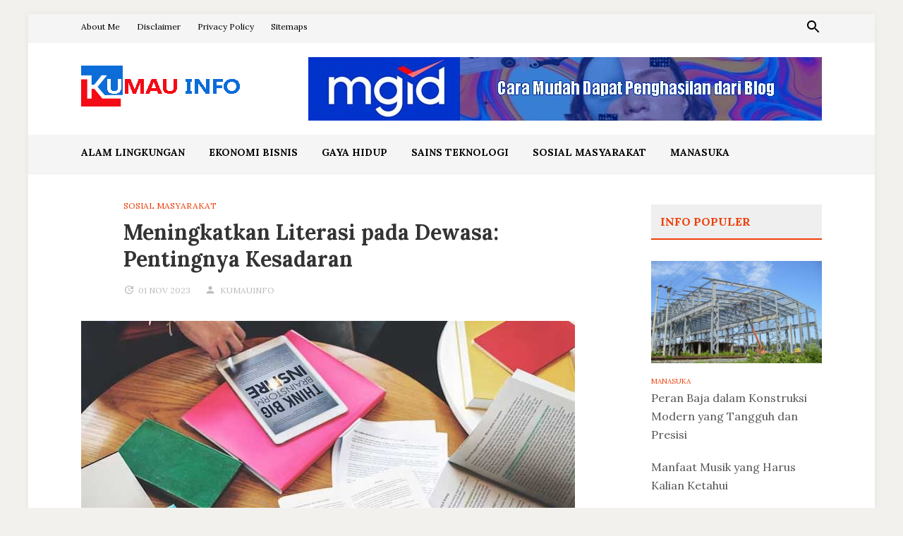

--- FILE ---
content_type: text/html; charset=UTF-8
request_url: https://www.kumauinfo.com/meningkatkan-literasi-pada-dewasa/
body_size: 15783
content:
<!DOCTYPE html>
<html lang="id">
<head>
<meta charset="UTF-8">
<meta name="viewport" content="width=device-width, initial-scale=1">
<link rel="profile" href="https://gmpg.org/xfn/11">

<title>Meningkatkan Literasi pada Dewasa: Pentingnya Kesadaran</title>
<meta name='robots' content='max-image-preview:large' />
<link rel="canonical" href="https://www.kumauinfo.com/meningkatkan-literasi-pada-dewasa" />
<link rel='dns-prefetch' href='//fonts.googleapis.com' />
<link rel="alternate" type="application/rss+xml" title="Blog Kumau Informasi &raquo; Feed" href="https://www.kumauinfo.com/feed/" />
<link rel="alternate" type="application/rss+xml" title="Blog Kumau Informasi &raquo; Umpan Komentar" href="https://www.kumauinfo.com/comments/feed/" />
<link rel="alternate" type="application/rss+xml" title="Blog Kumau Informasi &raquo; Meningkatkan Literasi pada Dewasa: Pentingnya Kesadaran Umpan Komentar" href="https://www.kumauinfo.com/meningkatkan-literasi-pada-dewasa/feed/" />
<link rel="alternate" title="oEmbed (JSON)" type="application/json+oembed" href="https://www.kumauinfo.com/wp-json/oembed/1.0/embed?url=https%3A%2F%2Fwww.kumauinfo.com%2Fmeningkatkan-literasi-pada-dewasa%2F" />
<link rel="alternate" title="oEmbed (XML)" type="text/xml+oembed" href="https://www.kumauinfo.com/wp-json/oembed/1.0/embed?url=https%3A%2F%2Fwww.kumauinfo.com%2Fmeningkatkan-literasi-pada-dewasa%2F&#038;format=xml" />
<meta property="og:type" content="article" />
<meta property="og:title" content="Meningkatkan Literasi pada Dewasa: Pentingnya Kesadaran" />
<meta property="og:description" content="Kemampuan literasi adalah salah satu pondasi terpenting dalam majunya masyarakat modern. Mengutip situs Literasi Publik, mampu membaca, menulis, dan memilah informasi adalah keterampilan fundamental yang sangat berharga. Di&hellip;" />
<meta property="og:url" content="https://www.kumauinfo.com/meningkatkan-literasi-pada-dewasa/" />
<meta property="og:image" content="https://www.kumauinfo.com/wp-content/uploads/2023/11/literasi.jpg" />
<meta name="twitter:card" content="summary_large_image" />
<meta name="twitter:title" content="Meningkatkan Literasi pada Dewasa: Pentingnya Kesadaran" />
<meta name="twitter:description" content="Kemampuan literasi adalah salah satu pondasi terpenting dalam majunya masyarakat modern. Mengutip situs Literasi Publik, mampu membaca, menulis, dan memilah informasi adalah keterampilan fundamental yang sangat berharga. Di&hellip;" />
<meta name="twitter:image" content="https://www.kumauinfo.com/wp-content/uploads/2023/11/literasi.jpg" />
<style id='wp-img-auto-sizes-contain-inline-css' type='text/css'>
img:is([sizes=auto i],[sizes^="auto," i]){contain-intrinsic-size:3000px 1500px}
/*# sourceURL=wp-img-auto-sizes-contain-inline-css */
</style>

<style id='wp-emoji-styles-inline-css' type='text/css'>

	img.wp-smiley, img.emoji {
		display: inline !important;
		border: none !important;
		box-shadow: none !important;
		height: 1em !important;
		width: 1em !important;
		margin: 0 0.07em !important;
		vertical-align: -0.1em !important;
		background: none !important;
		padding: 0 !important;
	}
/*# sourceURL=wp-emoji-styles-inline-css */
</style>
<link rel='stylesheet' id='wp-block-library-css' href='https://www.kumauinfo.com/wp-includes/css/dist/block-library/style.min.css?ver=6.9' type='text/css' media='all' />
<style id='global-styles-inline-css' type='text/css'>
:root{--wp--preset--aspect-ratio--square: 1;--wp--preset--aspect-ratio--4-3: 4/3;--wp--preset--aspect-ratio--3-4: 3/4;--wp--preset--aspect-ratio--3-2: 3/2;--wp--preset--aspect-ratio--2-3: 2/3;--wp--preset--aspect-ratio--16-9: 16/9;--wp--preset--aspect-ratio--9-16: 9/16;--wp--preset--color--black: #000000;--wp--preset--color--cyan-bluish-gray: #abb8c3;--wp--preset--color--white: #ffffff;--wp--preset--color--pale-pink: #f78da7;--wp--preset--color--vivid-red: #cf2e2e;--wp--preset--color--luminous-vivid-orange: #ff6900;--wp--preset--color--luminous-vivid-amber: #fcb900;--wp--preset--color--light-green-cyan: #7bdcb5;--wp--preset--color--vivid-green-cyan: #00d084;--wp--preset--color--pale-cyan-blue: #8ed1fc;--wp--preset--color--vivid-cyan-blue: #0693e3;--wp--preset--color--vivid-purple: #9b51e0;--wp--preset--gradient--vivid-cyan-blue-to-vivid-purple: linear-gradient(135deg,rgb(6,147,227) 0%,rgb(155,81,224) 100%);--wp--preset--gradient--light-green-cyan-to-vivid-green-cyan: linear-gradient(135deg,rgb(122,220,180) 0%,rgb(0,208,130) 100%);--wp--preset--gradient--luminous-vivid-amber-to-luminous-vivid-orange: linear-gradient(135deg,rgb(252,185,0) 0%,rgb(255,105,0) 100%);--wp--preset--gradient--luminous-vivid-orange-to-vivid-red: linear-gradient(135deg,rgb(255,105,0) 0%,rgb(207,46,46) 100%);--wp--preset--gradient--very-light-gray-to-cyan-bluish-gray: linear-gradient(135deg,rgb(238,238,238) 0%,rgb(169,184,195) 100%);--wp--preset--gradient--cool-to-warm-spectrum: linear-gradient(135deg,rgb(74,234,220) 0%,rgb(151,120,209) 20%,rgb(207,42,186) 40%,rgb(238,44,130) 60%,rgb(251,105,98) 80%,rgb(254,248,76) 100%);--wp--preset--gradient--blush-light-purple: linear-gradient(135deg,rgb(255,206,236) 0%,rgb(152,150,240) 100%);--wp--preset--gradient--blush-bordeaux: linear-gradient(135deg,rgb(254,205,165) 0%,rgb(254,45,45) 50%,rgb(107,0,62) 100%);--wp--preset--gradient--luminous-dusk: linear-gradient(135deg,rgb(255,203,112) 0%,rgb(199,81,192) 50%,rgb(65,88,208) 100%);--wp--preset--gradient--pale-ocean: linear-gradient(135deg,rgb(255,245,203) 0%,rgb(182,227,212) 50%,rgb(51,167,181) 100%);--wp--preset--gradient--electric-grass: linear-gradient(135deg,rgb(202,248,128) 0%,rgb(113,206,126) 100%);--wp--preset--gradient--midnight: linear-gradient(135deg,rgb(2,3,129) 0%,rgb(40,116,252) 100%);--wp--preset--font-size--small: 13px;--wp--preset--font-size--medium: 20px;--wp--preset--font-size--large: 36px;--wp--preset--font-size--x-large: 42px;--wp--preset--spacing--20: 0.44rem;--wp--preset--spacing--30: 0.67rem;--wp--preset--spacing--40: 1rem;--wp--preset--spacing--50: 1.5rem;--wp--preset--spacing--60: 2.25rem;--wp--preset--spacing--70: 3.38rem;--wp--preset--spacing--80: 5.06rem;--wp--preset--shadow--natural: 6px 6px 9px rgba(0, 0, 0, 0.2);--wp--preset--shadow--deep: 12px 12px 50px rgba(0, 0, 0, 0.4);--wp--preset--shadow--sharp: 6px 6px 0px rgba(0, 0, 0, 0.2);--wp--preset--shadow--outlined: 6px 6px 0px -3px rgb(255, 255, 255), 6px 6px rgb(0, 0, 0);--wp--preset--shadow--crisp: 6px 6px 0px rgb(0, 0, 0);}:where(.is-layout-flex){gap: 0.5em;}:where(.is-layout-grid){gap: 0.5em;}body .is-layout-flex{display: flex;}.is-layout-flex{flex-wrap: wrap;align-items: center;}.is-layout-flex > :is(*, div){margin: 0;}body .is-layout-grid{display: grid;}.is-layout-grid > :is(*, div){margin: 0;}:where(.wp-block-columns.is-layout-flex){gap: 2em;}:where(.wp-block-columns.is-layout-grid){gap: 2em;}:where(.wp-block-post-template.is-layout-flex){gap: 1.25em;}:where(.wp-block-post-template.is-layout-grid){gap: 1.25em;}.has-black-color{color: var(--wp--preset--color--black) !important;}.has-cyan-bluish-gray-color{color: var(--wp--preset--color--cyan-bluish-gray) !important;}.has-white-color{color: var(--wp--preset--color--white) !important;}.has-pale-pink-color{color: var(--wp--preset--color--pale-pink) !important;}.has-vivid-red-color{color: var(--wp--preset--color--vivid-red) !important;}.has-luminous-vivid-orange-color{color: var(--wp--preset--color--luminous-vivid-orange) !important;}.has-luminous-vivid-amber-color{color: var(--wp--preset--color--luminous-vivid-amber) !important;}.has-light-green-cyan-color{color: var(--wp--preset--color--light-green-cyan) !important;}.has-vivid-green-cyan-color{color: var(--wp--preset--color--vivid-green-cyan) !important;}.has-pale-cyan-blue-color{color: var(--wp--preset--color--pale-cyan-blue) !important;}.has-vivid-cyan-blue-color{color: var(--wp--preset--color--vivid-cyan-blue) !important;}.has-vivid-purple-color{color: var(--wp--preset--color--vivid-purple) !important;}.has-black-background-color{background-color: var(--wp--preset--color--black) !important;}.has-cyan-bluish-gray-background-color{background-color: var(--wp--preset--color--cyan-bluish-gray) !important;}.has-white-background-color{background-color: var(--wp--preset--color--white) !important;}.has-pale-pink-background-color{background-color: var(--wp--preset--color--pale-pink) !important;}.has-vivid-red-background-color{background-color: var(--wp--preset--color--vivid-red) !important;}.has-luminous-vivid-orange-background-color{background-color: var(--wp--preset--color--luminous-vivid-orange) !important;}.has-luminous-vivid-amber-background-color{background-color: var(--wp--preset--color--luminous-vivid-amber) !important;}.has-light-green-cyan-background-color{background-color: var(--wp--preset--color--light-green-cyan) !important;}.has-vivid-green-cyan-background-color{background-color: var(--wp--preset--color--vivid-green-cyan) !important;}.has-pale-cyan-blue-background-color{background-color: var(--wp--preset--color--pale-cyan-blue) !important;}.has-vivid-cyan-blue-background-color{background-color: var(--wp--preset--color--vivid-cyan-blue) !important;}.has-vivid-purple-background-color{background-color: var(--wp--preset--color--vivid-purple) !important;}.has-black-border-color{border-color: var(--wp--preset--color--black) !important;}.has-cyan-bluish-gray-border-color{border-color: var(--wp--preset--color--cyan-bluish-gray) !important;}.has-white-border-color{border-color: var(--wp--preset--color--white) !important;}.has-pale-pink-border-color{border-color: var(--wp--preset--color--pale-pink) !important;}.has-vivid-red-border-color{border-color: var(--wp--preset--color--vivid-red) !important;}.has-luminous-vivid-orange-border-color{border-color: var(--wp--preset--color--luminous-vivid-orange) !important;}.has-luminous-vivid-amber-border-color{border-color: var(--wp--preset--color--luminous-vivid-amber) !important;}.has-light-green-cyan-border-color{border-color: var(--wp--preset--color--light-green-cyan) !important;}.has-vivid-green-cyan-border-color{border-color: var(--wp--preset--color--vivid-green-cyan) !important;}.has-pale-cyan-blue-border-color{border-color: var(--wp--preset--color--pale-cyan-blue) !important;}.has-vivid-cyan-blue-border-color{border-color: var(--wp--preset--color--vivid-cyan-blue) !important;}.has-vivid-purple-border-color{border-color: var(--wp--preset--color--vivid-purple) !important;}.has-vivid-cyan-blue-to-vivid-purple-gradient-background{background: var(--wp--preset--gradient--vivid-cyan-blue-to-vivid-purple) !important;}.has-light-green-cyan-to-vivid-green-cyan-gradient-background{background: var(--wp--preset--gradient--light-green-cyan-to-vivid-green-cyan) !important;}.has-luminous-vivid-amber-to-luminous-vivid-orange-gradient-background{background: var(--wp--preset--gradient--luminous-vivid-amber-to-luminous-vivid-orange) !important;}.has-luminous-vivid-orange-to-vivid-red-gradient-background{background: var(--wp--preset--gradient--luminous-vivid-orange-to-vivid-red) !important;}.has-very-light-gray-to-cyan-bluish-gray-gradient-background{background: var(--wp--preset--gradient--very-light-gray-to-cyan-bluish-gray) !important;}.has-cool-to-warm-spectrum-gradient-background{background: var(--wp--preset--gradient--cool-to-warm-spectrum) !important;}.has-blush-light-purple-gradient-background{background: var(--wp--preset--gradient--blush-light-purple) !important;}.has-blush-bordeaux-gradient-background{background: var(--wp--preset--gradient--blush-bordeaux) !important;}.has-luminous-dusk-gradient-background{background: var(--wp--preset--gradient--luminous-dusk) !important;}.has-pale-ocean-gradient-background{background: var(--wp--preset--gradient--pale-ocean) !important;}.has-electric-grass-gradient-background{background: var(--wp--preset--gradient--electric-grass) !important;}.has-midnight-gradient-background{background: var(--wp--preset--gradient--midnight) !important;}.has-small-font-size{font-size: var(--wp--preset--font-size--small) !important;}.has-medium-font-size{font-size: var(--wp--preset--font-size--medium) !important;}.has-large-font-size{font-size: var(--wp--preset--font-size--large) !important;}.has-x-large-font-size{font-size: var(--wp--preset--font-size--x-large) !important;}
/*# sourceURL=global-styles-inline-css */
</style>

<style id='classic-theme-styles-inline-css' type='text/css'>
/*! This file is auto-generated */
.wp-block-button__link{color:#fff;background-color:#32373c;border-radius:9999px;box-shadow:none;text-decoration:none;padding:calc(.667em + 2px) calc(1.333em + 2px);font-size:1.125em}.wp-block-file__button{background:#32373c;color:#fff;text-decoration:none}
/*# sourceURL=/wp-includes/css/classic-themes.min.css */
</style>
<link rel='stylesheet' id='lenterapublish-fonts-css' href='https://fonts.googleapis.com/css?family=Lora%3A400%2C400i%2C700%2C700i&#038;ver=1.0.0' type='text/css' media='all' />
<link rel='stylesheet' id='lenterapublish-style-css' href='https://www.kumauinfo.com/wp-content/themes/lenterapublish/style.css?ver=1758208487' type='text/css' media='all' />
<style id='lenterapublish-style-inline-css' type='text/css'>

			button, input[type="button"],
			input[type="reset"],
			input[type="submit"],
			.button,
			.pagination .current,
			.pagination .page-numbers:hover,
			.block-title,
			.author-badge,
			.format-icon,
			.elementor-page .elementor-widget-container h5,
			.tag-links .tag-title {
				background-color: #ed3e09;
			}

			.primary-menu li a:hover,
			.secondary-menu li ul li a:hover,
			.social-search li a:hover,
			.primary-menu li:hover > a,
			.social-search li:hover > a,
			.cat-links a,
			.entry-title a:hover,
			.post-meta a:hover,
			.widget_entries_thumbnail li .cat-links a,
			.widget li a:hover,
			.footer-sidebar .widget li a:hover,
			.site-info .copyright a,
			.post-pagination .post-detail span,
			.tag-links a:hover,
			.post-pagination .post-detail a:hover,
			.author-bio .description .name a:hover,
			.logged-in-as a,
			.post-edit-link,
			.cat-links,
			.lenterapublish-elements .view-more,
			.block-title span,
			.site-branding .site-title a:hover,
			.lenterapublish-elements.featured-posts .entry-header .entry-title a:hover,
			.widget_entries_thumbnail .post-title:hover,
			.elementor-widget-wp-widget-lenterapublish-posts .post-title:hover,
			.page .entry-content a,
			.single-post .post-content a,
			.primary-menu li li:hover > a,
			.social-search li li:hover > a,
			.secondary-menu li li:hover > a {
			  color: #ed3e09;
			}

			.primary-menu .sub-menu li:hover,
			.social-search .sub-menu li:hover,
			.secondary-menu .sub-menu li:hover,
			blockquote,
			.block-title,
			.page-header .page-title {
			  border-color: #ed3e09;
			}

			.post-pagination path:nth-child(1) {
				fill: #ed3e09;
			}

		.site-footer { background-color: #4c1c00; }
/*# sourceURL=lenterapublish-style-inline-css */
</style>
<link rel='stylesheet' id='lenterapublish-slicknav-css-css' href='https://www.kumauinfo.com/wp-content/themes/lenterapublish/assets/css/slicknav.css?ver=1.0.0' type='text/css' media='all' />
<script type="text/javascript" src="https://www.kumauinfo.com/wp-includes/js/jquery/jquery.min.js?ver=3.7.1" id="jquery-core-js"></script>
<script type="text/javascript" src="https://www.kumauinfo.com/wp-includes/js/jquery/jquery-migrate.min.js?ver=3.4.1" id="jquery-migrate-js"></script>
<link rel="https://api.w.org/" href="https://www.kumauinfo.com/wp-json/" /><link rel="alternate" title="JSON" type="application/json" href="https://www.kumauinfo.com/wp-json/wp/v2/posts/186455" /><link rel="canonical" href="https://www.kumauinfo.com/meningkatkan-literasi-pada-dewasa/" />
<meta name="google-site-verification" content="28WiZbED_nNLPrL5nHP2PdwvUiBFJbWuQuxQsllGli0" />

<!-- Google tag (gtag.js) -->
<script async src='https://www.googletagmanager.com/gtag/js?id=G-CPQTX01X8K'></script>
<script>window.dataLayer = window.dataLayer || []; function gtag(){dataLayer.push(arguments);} gtag('js', new Date()); gtag('config', 'G-CPQTX01X8K');</script>
        <style>
        .lw-toc {
    display: inline-block;
    border: 1px solid #ccc;
    background: #f9f9f9;
    padding: 12px 16px;
    margin: 20px 0;
    border-radius: 4px;
    max-width: 100%;
    font-size: 16px;
    line-height: 1.5;
}

/* Judul */
.lw-toc-title {
    font-weight: bold; font-size: 20px;
    margin-bottom: 12px; /* selalu ada jarak ke isi */
}

/* Toggle link */
.lw-toc-title a {
    text-decoration: none;
    margin-left: 5px;
    font-weight: bold;
    color: #0066cc; /* warna tetap */
}

/* List utama */
.lw-toc ul,
.lw-toc li {
    list-style: none !important;
    margin: 0 !important;
    padding: 0 !important;
}

/* Jarak antar item */
.lw-toc-item {
    margin: 4px 0;
}

/* Indentasi berdasar heading */
.lw-toc .lw-toc-item {
    display: block;
}

.lw-toc .toc-h2 { margin-left: 1em !important; }
.lw-toc .toc-h3 { margin-left: 1.5em !important; }
.lw-toc .toc-h4 { margin-left: 2em !important; }

/* Link */
.lw-toc-item a {
    text-decoration: none;
    color: #000;
}
.lw-toc-item a:hover {
    text-decoration: underline;
}
        </style>
        <link rel="pingback" href="https://www.kumauinfo.com/xmlrpc.php"><style type="text/css" id="custom-background-css">
body.custom-background { background-color: #f2f1ed; }
</style>
	<style>
        .ilink-prefix {
            font-style: italic;
            margin-right: 4px;
            opacity: .85;
        }
    </style><link rel="icon" href="https://www.kumauinfo.com/wp-content/uploads/2022/10/kumau.png" sizes="32x32" />
<link rel="icon" href="https://www.kumauinfo.com/wp-content/uploads/2022/10/kumau.png" sizes="192x192" />
<link rel="apple-touch-icon" href="https://www.kumauinfo.com/wp-content/uploads/2022/10/kumau.png" />
<meta name="msapplication-TileImage" content="https://www.kumauinfo.com/wp-content/uploads/2022/10/kumau.png" />

<script type='application/ld+json'>{"@context":"https://schema.org","@type":"BlogPosting","@id":"https://www.kumauinfo.com/meningkatkan-literasi-pada-dewasa/#article","mainEntityOfPage":{"@type":"WebPage","@id":"https://www.kumauinfo.com/meningkatkan-literasi-pada-dewasa/"},"headline":"Meningkatkan Literasi pada Dewasa: Pentingnya Kesadaran","description":"Kemampuan literasi adalah salah satu pondasi terpenting dalam majunya masyarakat modern. Mengutip situs Literasi Publik, mampu membaca, menulis, dan memilah informasi adalah keterampilan fundamental yang sangat berharga. Di dalam zaman yang serba informasi, literasi bukan hanya sekadar kemampuan, tetapi juga&hellip;","datePublished":"2023-10-31T18:59:34+00:00","dateModified":"2024-11-25T02:42:31+00:00","url":"https://www.kumauinfo.com/meningkatkan-literasi-pada-dewasa/","author":{"@type":"Person","name":"Kumauinfo","url":"https://www.kumauinfo.com/author/kumauinfo/"},"publisher":{"@type":"Organization","name":"Blog Kumau Informasi","logo":{"@type":"ImageObject","url":"https://www.kumauinfo.com/wp-content/uploads/2022/10/kumau.png"}},"inLanguage":"id-ID","isAccessibleForFree":true,"image":{"@type":"ImageObject","url":"https://www.kumauinfo.com/wp-content/uploads/2023/11/literasi.jpg","width":700,"height":420}}</script>

<script type='application/ld+json'>{"@context":"https://schema.org","@type":"BreadcrumbList","itemListElement":[{"@type":"ListItem","position":1,"name":"Blog Kumau Informasi","item":"https://www.kumauinfo.com/"},{"@type":"ListItem","position":2,"name":"Sosial Masyarakat","item":"https://www.kumauinfo.com/category/sosial-masyarakat/"},{"@type":"ListItem","position":3,"name":"Meningkatkan Literasi pada Dewasa: Pentingnya Kesadaran","item":"https://www.kumauinfo.com/meningkatkan-literasi-pada-dewasa/"}]}</script>
</head>

<body class="wp-singular post-template-default single single-post postid-186455 single-format-standard custom-background wp-custom-logo wp-embed-responsive wp-theme-lenterapublish boxed-container header-light post-share-active has-featured-image layout-2c-l">

<div id="page" class="site">
	<a class="skip-link screen-reader-text" href="#content">Skip to content</a>

	<div class="wide-container">

			<nav class="main-navigation">
		<div class="container">
			<ul id="primary-menu" class="primary-menu"><li id="menu-item-21" class="menu-item menu-item-type-post_type menu-item-object-page menu-item-21"><a href="https://www.kumauinfo.com/about-me/">About Me</a></li>
<li id="menu-item-24" class="menu-item menu-item-type-post_type menu-item-object-page menu-item-24"><a href="https://www.kumauinfo.com/disclaimer/">Disclaimer</a></li>
<li id="menu-item-23" class="menu-item menu-item-type-post_type menu-item-object-page menu-item-23"><a href="https://www.kumauinfo.com/privacy-policy/">Privacy Policy</a></li>
<li id="menu-item-22" class="menu-item menu-item-type-post_type menu-item-object-page menu-item-22"><a href="https://www.kumauinfo.com/sitemaps/">Sitemaps</a></li>
</ul>
			<ul class="social-search">
									<li class="search-link">
						<a href="#"><svg class="svg-icon" width="24" height="24" aria-hidden="true" role="img" focusable="false" xmlns="http://www.w3.org/2000/svg" viewBox="0 0 24 24"><path d="M15.5 14h-.79l-.28-.27C15.41 12.59 16 11.11 16 9.5 16 5.91 13.09 3 9.5 3S3 5.91 3 9.5 5.91 16 9.5 16c1.61 0 3.09-.59 4.23-1.57l.27.28v.79l5 4.99L20.49 19l-4.99-5zm-6 0C7.01 14 5 11.99 5 9.5S7.01 5 9.5 5 14 7.01 14 9.5 11.99 14 9.5 14z"/><path d="M0 0h24v24H0z" fill="none"/></svg></a>
						<ul class="sub-menu search-menu">
							<li><form id="searchform" method="get" action="https://www.kumauinfo.com/">
	<input class="search-field" type="search" name="s" id="s" placeholder="Search for..." autocomplete="off" value="" title="Search for:">
	<button type="submit" id="search-submit" class="search-submit"><svg class="svg-icon" width="24" height="24" aria-hidden="true" role="img" focusable="false" xmlns="http://www.w3.org/2000/svg" viewBox="0 0 24 24"><path d="M15.5 14h-.79l-.28-.27C15.41 12.59 16 11.11 16 9.5 16 5.91 13.09 3 9.5 3S3 5.91 3 9.5 5.91 16 9.5 16c1.61 0 3.09-.59 4.23-1.57l.27.28v.79l5 4.99L20.49 19l-4.99-5zm-6 0C7.01 14 5 11.99 5 9.5S7.01 5 9.5 5 14 7.01 14 9.5 11.99 14 9.5 14z"/><path d="M0 0h24v24H0z" fill="none"/></svg></button>
</form>
</li>
						</ul>
					</li>
							</ul>

		</div>
	</nav>

		<header id="masthead" class="site-header">
			<div class="container">
				<div class="site-header-inner">

							
		<div class="site-branding">
							<div id="logo">
					<span class="helper"></span>
					<a href="https://www.kumauinfo.com/" rel="home">
						<img src="https://www.kumauinfo.com/wp-content/uploads/2022/10/kumau-info.png" alt="Blog Kumau Informasi">
					</a>
				</div><!-- #logo -->

									<span style="position:absolute;width:1px;height:1px;padding:0;margin:-1px;overflow:hidden;clip:rect(0,0,0,0);white-space:nowrap;border:0;">
						Blog Kumau Informasi					</span>
				
					</div><!-- .site-branding -->

	
							<div class="header-ad">
							<a href="https://www.ajipblog.com/mgid" target="_blank" rel="noopener"><img class="aligncenter size-full wp-image-192496" src="https://www.ajipblog.com/wp-content/uploads/2025/10/iklan-MGID.jpg" title="Daftar Publisher MGID" alt="Iklan MGID" width="728" height="90" /></a>					</div>
		
				</div>
			</div>
		</header><!-- #masthead -->

			<nav class="secondary-navigation">
		<div class="container">
			<div class="secondary-menu-items"><ul id="secondary-menu" class="secondary-menu"><li id="menu-item-87989" class="menu-item menu-item-type-taxonomy menu-item-object-category menu-item-87989"><a href="https://www.kumauinfo.com/category/alam-dan-lingkungan/">Alam Lingkungan</a></li>
<li id="menu-item-187136" class="menu-item menu-item-type-taxonomy menu-item-object-category menu-item-187136"><a href="https://www.kumauinfo.com/category/ekonomi-bisnis/">Ekonomi Bisnis</a></li>
<li id="menu-item-87894" class="menu-item menu-item-type-taxonomy menu-item-object-category menu-item-87894"><a href="https://www.kumauinfo.com/category/gaya-hidup/">Gaya Hidup</a></li>
<li id="menu-item-87916" class="menu-item menu-item-type-taxonomy menu-item-object-category menu-item-87916"><a href="https://www.kumauinfo.com/category/sains-teknologi/">Sains Teknologi</a></li>
<li id="menu-item-87895" class="menu-item menu-item-type-taxonomy menu-item-object-category current-post-ancestor current-menu-parent current-post-parent menu-item-87895"><a href="https://www.kumauinfo.com/category/sosial-masyarakat/">Sosial Masyarakat</a></li>
<li id="menu-item-187309" class="menu-item menu-item-type-taxonomy menu-item-object-category menu-item-187309"><a href="https://www.kumauinfo.com/category/manasuka/">Manasuka</a></li>
</ul></div>
		</div>
	</nav>

	

		
		<div id="content" class="site-content">

	<div class="container">

		<div id="primary" class="content-area">
			<main id="main" class="site-main">

				
					<article id="post-186455" class="post-186455 post type-post status-publish format-standard has-post-thumbnail category-sosial-masyarakat tag-literasi tag-membaca tag-menulis tag-referensi entry">

	<header class="entry-header">
									<span class="cat-links">
					<a href="https://www.kumauinfo.com/category/sosial-masyarakat/" rel="category tag">Sosial Masyarakat</a>				</span>
					
		<h1 class="entry-title">Meningkatkan Literasi pada Dewasa: Pentingnya Kesadaran</h1>
		<div class="post-meta">
		<span class="posted-on"><a href="https://www.kumauinfo.com/meningkatkan-literasi-pada-dewasa/" rel="bookmark"><time class="entry-date published" datetime="2023-11-01T01:59:34+07:00">01 Nov 2023</time></a></span><span class="byline"> <span class="author vcard"><a class="url fn n" href="https://www.kumauinfo.com/author/kumauinfo/">Kumauinfo</a></span></span>        </div>
	</header>

			<div class="thumbnail">
			
		<div class="post-thumbnail">
			<img width="700" height="420" src="https://www.kumauinfo.com/wp-content/uploads/2023/11/literasi.jpg" class="attachment-lenterapublish-post-large size-lenterapublish-post-large wp-post-image" alt="literasi" decoding="async" fetchpriority="high" srcset="https://www.kumauinfo.com/wp-content/uploads/2023/11/literasi.jpg 700w, https://www.kumauinfo.com/wp-content/uploads/2023/11/literasi-300x180.jpg 300w" sizes="(max-width: 700px) 100vw, 700px" />							<span class="caption"></span>
					</div><!-- .post-thumbnail -->

				</div>
	
	<div class="content">

					<div class="post-share">
			   	<ul>
				    <li class="twitter"><a href="https://twitter.com/intent/tweet?text=Meningkatkan+Literasi+pada+Dewasa%3A+Pentingnya+Kesadaran&amp;url=https%3A%2F%2Fwww.kumauinfo.com%2Fmeningkatkan-literasi-pada-dewasa%2F" target="_blank"><svg class="svg-icon" width="24" height="24" aria-hidden="true" role="img" focusable="false" viewBox="0 0 24 24" xmlns="http://www.w3.org/2000/svg"><path d="M21.54 2H17.7l-5.1 6.93L7.1 2H2l7.68 10.6L2 22h3.87l5.44-7.39L17.34 22H22l-7.83-10.53L21.54 2z" fill="currentColor"/></svg><span class="screen-reader-text">Twitter</span></a></li>
					<li class="facebook"><a href="https://www.facebook.com/sharer/sharer.php?u=https%3A%2F%2Fwww.kumauinfo.com%2Fmeningkatkan-literasi-pada-dewasa%2F" target="_blank"><svg class="svg-icon" width="24" height="24" aria-hidden="true" role="img" focusable="false" viewBox="0 0 24 24" version="1.1" xmlns="http://www.w3.org/2000/svg" xmlns:xlink="http://www.w3.org/1999/xlink"><path d="M20.007,3H3.993C3.445,3,3,3.445,3,3.993v16.013C3,20.555,3.445,21,3.993,21h8.621v-6.971h-2.346v-2.717h2.346V9.31 c0-2.325,1.42-3.591,3.494-3.591c0.993,0,1.847,0.074,2.096,0.107v2.43l-1.438,0.001c-1.128,0-1.346,0.536-1.346,1.323v1.734h2.69 l-0.35,2.717h-2.34V21h4.587C20.555,21,21,20.555,21,20.007V3.993C21,3.445,20.555,3,20.007,3z"></path></svg><span class="screen-reader-text">Facebook</span></a></li>
					<li class="linkedin"><a href="https://www.linkedin.com/shareArticle?mini=true&amp;url=https%3A%2F%2Fwww.kumauinfo.com%2Fmeningkatkan-literasi-pada-dewasa%2F&amp;title=Meningkatkan+Literasi+pada+Dewasa%3A+Pentingnya+Kesadaran" target="_blank"><svg class="svg-icon" width="24" height="24" aria-hidden="true" role="img" focusable="false" viewBox="0 0 24 24" version="1.1" xmlns="http://www.w3.org/2000/svg" xmlns:xlink="http://www.w3.org/1999/xlink"><path d="M19.7,3H4.3C3.582,3,3,3.582,3,4.3v15.4C3,20.418,3.582,21,4.3,21h15.4c0.718,0,1.3-0.582,1.3-1.3V4.3 C21,3.582,20.418,3,19.7,3z M8.339,18.338H5.667v-8.59h2.672V18.338z M7.004,8.574c-0.857,0-1.549-0.694-1.549-1.548 c0-0.855,0.691-1.548,1.549-1.548c0.854,0,1.547,0.694,1.547,1.548C8.551,7.881,7.858,8.574,7.004,8.574z M18.339,18.338h-2.669 v-4.177c0-0.996-0.017-2.278-1.387-2.278c-1.389,0-1.601,1.086-1.601,2.206v4.249h-2.667v-8.59h2.559v1.174h0.037 c0.356-0.675,1.227-1.387,2.526-1.387c2.703,0,3.203,1.779,3.203,4.092V18.338z"></path></svg><span class="screen-reader-text">LinkedIn</span></a></li>
					<li class="pinterest"><a href="https://pinterest.com/pin/create/button/?url=https%3A%2F%2Fwww.kumauinfo.com%2Fmeningkatkan-literasi-pada-dewasa%2F&amp;media=https%3A%2F%2Fwww.kumauinfo.com%2Fwp-content%2Fuploads%2F2023%2F11%2Fliterasi.jpg" target="_blank"><svg class="svg-icon" width="24" height="24" aria-hidden="true" role="img" focusable="false" viewBox="0 0 24 24" version="1.1" xmlns="http://www.w3.org/2000/svg" xmlns:xlink="http://www.w3.org/1999/xlink"><path d="M12.289,2C6.617,2,3.606,5.648,3.606,9.622c0,1.846,1.025,4.146,2.666,4.878c0.25,0.111,0.381,0.063,0.439-0.169 c0.044-0.175,0.267-1.029,0.365-1.428c0.032-0.128,0.017-0.237-0.091-0.362C6.445,11.911,6.01,10.75,6.01,9.668 c0-2.777,2.194-5.464,5.933-5.464c3.23,0,5.49,2.108,5.49,5.122c0,3.407-1.794,5.768-4.13,5.768c-1.291,0-2.257-1.021-1.948-2.277 c0.372-1.495,1.089-3.112,1.089-4.191c0-0.967-0.542-1.775-1.663-1.775c-1.319,0-2.379,1.309-2.379,3.059 c0,1.115,0.394,1.869,0.394,1.869s-1.302,5.279-1.54,6.261c-0.405,1.666,0.053,4.368,0.094,4.604 c0.021,0.126,0.167,0.169,0.25,0.063c0.129-0.165,1.699-2.419,2.142-4.051c0.158-0.59,0.817-2.995,0.817-2.995 c0.43,0.784,1.681,1.446,3.013,1.446c3.963,0,6.822-3.494,6.822-7.833C20.394,5.112,16.849,2,12.289,2"></path></svg><span class="screen-reader-text">Pinterest</span></a></li>
					<li class="tumblr"><a href="https://www.tumblr.com/widgets/share/tool?canonicalUrl=https%3A%2F%2Fwww.kumauinfo.com%2Fmeningkatkan-literasi-pada-dewasa%2F&amp;title=Meningkatkan+Literasi+pada+Dewasa%3A+Pentingnya+Kesadaran" target="_blank"><svg class="svg-icon" width="24" height="24" aria-hidden="true" role="img" focusable="false" viewBox="0 0 24 24" version="1.1" xmlns="http://www.w3.org/2000/svg" xmlns:xlink="http://www.w3.org/1999/xlink"><path d="M16.749,17.396c-0.357,0.17-1.041,0.319-1.551,0.332c-1.539,0.041-1.837-1.081-1.85-1.896V9.847h3.861V6.937h-3.847V2.039 c0,0-2.77,0-2.817,0c-0.046,0-0.127,0.041-0.138,0.144c-0.165,1.499-0.867,4.13-3.783,5.181v2.484h1.945v6.282 c0,2.151,1.587,5.206,5.775,5.135c1.413-0.024,2.982-0.616,3.329-1.126L16.749,17.396z"></path></svg><span class="screen-reader-text">Tumblr</span></a></li>
					
				</ul>
			</div>
		
		<div class="post-content">

			<p>Kemampuan literasi adalah salah satu pondasi terpenting dalam majunya masyarakat modern. Mengutip situs <a href="https://www.literasipublik.com/" target="_blank" rel="noopener">Literasi Publik</a>, mampu membaca, menulis, dan memilah informasi adalah keterampilan fundamental yang sangat berharga. Di dalam zaman yang serba informasi, literasi bukan hanya sekadar kemampuan, tetapi juga sesuatu yang wajib dimiliki yang perlu dimiliki oleh semua orang. Artikel ini akan menjelaskan mengapa literasi begitu penting, cara hal ini memengahui perorangan dan komunitas, serta memberikan saran praktis tentang cara meninggikan literasi.</p>
<h2>Kenapa Literasi Penting?</h2>
<p>Literasi adalah kunci ke dunia pengetahuan dan kritikalitas. Dengan literasi, seseorang dapat mencapai informasi dari segala sumber, memahami dan mengevaluasi kontennya. Ini sangat penting dalam era digital saat ini, di mana kita diterpa oleh informasi dari internet, media sosial, dan berbagai platform online. Literasi membantu kita memfilter informasi, mengidentifikasi antara informasi yang akurat dan yang tidak, serta membantu kita menghindari penyebaran informasi palsu atau berita palsu. <span class="ilink-prefix">Perlu diketahui:</span> 
      <a href="https://www.kumauinfo.com/tips-sukses-menjalankan-bisnis-online/" class="ilink">Tips Sukses Menjalankan Bisnis Online</a></p>
<h2>Dampak Literasi pada Individu</h2>
<p>Bagi individu, literasi memiliki dampak yang penting. Literasi memungkinkan seseorang untuk belajar sepanjang hidup. Ini membuka pintu menuju pendidikan yang lebih baik, peluang karir yang lebih luas, dan pengembangan diri yang lebih baik. Orang yang melek literasi cenderung lebih mandiri, mampu mengatasi masalah, dan lebih percaya diri dalam berkomunikasi. Mereka juga cenderung memiliki ilmu yang lebih luas dan pemahaman yang lebih dalam tentang dunia di sekitar mereka.</p>
<h2>Dampak Literasi pada Masyarakat</h2>
<p>Di tingkat masyarakat, literasi memiliki pengaruh besar pada pertumbuhan ekonomi, pembangunan sosial, dan partisipasi dalam kehidupan demokratis. Masyarakat yang melek literasi lebih mungkin memiliki pekerjaan yang unggul, akses ke layanan kesehatan yang lebih baik, dan kualitas hidup yang lebih baik secara umum. Mereka juga lebih cenderung berpartisipasi dalam kehidupan politik dan komunitas, sehingga meningkatkan kualitas kehidupan demokratis.</p>
<h2>Cara Meningkatkan Literasi</h2>
<p>Meningkatkan literasi adalah tugas bersama yang memerlukan kolaborasi dari berbagai pihak. Berikut beberapa saran untuk meningkatkan literasi: <span class="ilink-prefix">Bacaan relevan:</span> 
      <a href="https://www.kumauinfo.com/streaming-film-di-catchplay-dengan-mudah/" class="ilink">Streaming Film Di Catchplay Dengan Mudah</a></p>
<ul>
<li>Pendidikan yang Berkualitas: Investasi dalam pendidikan yang berkualitas adalah langkah pertama. Sekolah dan perguruan tinggi harus menekankan pengembangan literasi.</li>
<li>Menggalakkan Membaca: Ajak budaya membaca di rumah, di sekolah, dan di masyarakat. Ajak anak-anak membaca dan bahan bacaan yang cocok untuk usia mereka.</li>
<li>Menggunakan Teknologi: Manfaatkan teknologi untuk meningkatkan literasi. Ada banyak aplikasi dan situs web pendidikan yang dapat mendukung proses belajar.</li>
<li>Membangun Keterampilan Kritis: Ajarkan keterampilan kritis seperti pemikiran kritis, evaluasi informasi, dan pemecahan masalah. Ini akan memberikan dukungan bagi perorangan menghadapi tantangan kompleks dalam masyarakat modern.</li>
</ul>
<hr />
<p>Jika penasaran dan ingin mendapatkan lebih banyak wawasan, artikel <a href="https://www.kumauinfo.com/category/referensi/">referensi</a> lainnya juga patut dibaca:</p>
<ul class="sp-list-posts">
<li><a href="https://www.kumauinfo.com/seni-abstrak-proses-kreatif-karya-seni/">Seni Abstrak Proses Kreatif Karya Seni</a></li>
<li><a href="https://www.kumauinfo.com/penerbit-predator-publikasi-ilmiah/">Penerbit Predator Ancaman terhadap Publikasi Ilmiah</a></li>
<li><a href="https://www.kumauinfo.com/kesimpulan-mengenai-pusaka-rakyat/">Kumau Info: Kesimpulan mengenai Pusaka Rakyat</a></li>
</ul>
<hr />
<h2>Kesimpulan</h2>
<p>Pentingnya literasi tidak dapat diabaikan. Literasi adalah kunci untuk membuka pintu menuju pengetahuan, kesempatan, dan pertumbuhan. Ini memengaruhi individu dan komunitas secara positif. Oleh karena itu, kita semua harus berusaha untuk meningkatkan literasi, baik di tingkat individu maupun masyarakat. Dengan literasi yang kuat, kita dapat membangun komunitas yang lebih cakap, kritis, dan berdaya saing.</p>
<p>Saran terbaik setelah membaca artikel ini adalah untuk mulai dari diri Anda sendiri. Tingkatkan literasi Anda dan bagikan pengetahuan dan minat membaca dengan orang lain di sekitar Anda. Semua itu akan berkontribusi untuk menyuarakan dunia yang lebih cerdas dan sadar literasi.</p>
			
							<span class="tag-links">
					<span class="tag-title block-title">Topics</span>
											<a href="https://www.kumauinfo.com/tag/literasi/">#literasi</a>
											<a href="https://www.kumauinfo.com/tag/membaca/">#membaca</a>
											<a href="https://www.kumauinfo.com/tag/menulis/">#menulis</a>
											<a href="https://www.kumauinfo.com/tag/referensi/">#referensi</a>
									</span>
			
		</div>

	</div>

</article><!-- #post-## -->

					
							<div class="post-pagination">

							<div class="prev-post">

					<div class="post-detail">
						<span><span class="arrow"><svg class="svg-icon" width="24" height="24" aria-hidden="true" role="img" focusable="false" viewBox="0 0 24 24" version="1.1" xmlns="http://www.w3.org/2000/svg" xmlns:xlink="http://www.w3.org/1999/xlink"><path d="M15.41 7.41L14 6l-6 6 6 6 1.41-1.41L10.83 12z"></path><path d="M0 0h24v24H0z" fill="none"></path></svg></span>Don&#039;t Miss it</span>
						<a href="https://www.kumauinfo.com/prioritaskan-tugas-dengan-efisiensi-waktu/" class="post-title">Prioritaskan Tugas dengan Efisiensi Waktu: Kunci Sukses dalam Kehidupan Sehari-hari</a>
					</div>

				</div>
			
							<div class="next-post">

					<div class="post-detail">
						<span>Up Next<span class="arrow"><svg class="svg-icon" width="24" height="24" aria-hidden="true" role="img" focusable="false" xmlns="http://www.w3.org/2000/svg" viewBox="0 0 24 24"><path d="M10 6L8.59 7.41 13.17 12l-4.58 4.59L10 18l6-6z"></path><path d="M0 0h24v24H0z" fill="none"></path></svg></span></span>
						<a href="https://www.kumauinfo.com/lentera-dan-pencerahan-kunci-untuk-kebijaksanaan/" class="post-title">Lentera dan Pencerahan: Kunci untuk Kebijaksanaan</a>
					</div>

				</div>
			
		</div>
	
					
					
			<div class="related-posts">
				<h3 class="related-posts-title">Informasi Menarik Lainnya</h3>
				<div class="posts">
											<article class="post-layout-grid-two">

							<div class="thumbnail">
								<img width="300" height="210" src="https://www.kumauinfo.com/wp-content/uploads/2024/11/Istilah-Cina-300x210.jpg" class="attachment-post-thumbnail size-post-thumbnail wp-post-image" alt="istilah cina" decoding="async" />							</div>

							<div class="content">
								<header class="entry-header">
									
	<span class="cat-links">
		<a href="https://www.kumauinfo.com/category/sosial-masyarakat/" rel="category tag">Sosial Masyarakat</a>	</span>

	<h3 class="entry-title">
		<a href="https://www.kumauinfo.com/mengapa-istilah-cina-diganti-tiongkok-atau-tionghoa/" rel="bookmark">Mengapa Istilah Cina Diganti Tiongkok atau Tionghoa?</a>
	</h3>
									</header>

								
							</div>

						</article><!-- #post-## -->

											<article class="post-layout-grid-two">

							<div class="thumbnail">
								<img width="300" height="210" src="https://www.kumauinfo.com/wp-content/uploads/2024/11/Pengaruh-Perubahan-Iklim-terhadap-Komunitas-Sosial-300x210.jpg" class="attachment-post-thumbnail size-post-thumbnail wp-post-image" alt="pengaruh perubahan iklim terhadap komunitas sosial" decoding="async" />							</div>

							<div class="content">
								<header class="entry-header">
									
	<span class="cat-links">
		<a href="https://www.kumauinfo.com/category/sosial-masyarakat/" rel="category tag">Sosial Masyarakat</a>	</span>

	<h3 class="entry-title">
		<a href="https://www.kumauinfo.com/pengaruh-perubahan-iklim-terhadap-komunitas-sosial/" rel="bookmark">Pengaruh Perubahan Iklim terhadap Komunitas Sosial</a>
	</h3>
									</header>

								
							</div>

						</article><!-- #post-## -->

											<article class="post-layout-grid-two">

							<div class="thumbnail">
								<img width="300" height="210" src="https://www.kumauinfo.com/wp-content/uploads/2024/11/Tantangan-Pendidikan-Inklusif-300x210.jpg" class="attachment-post-thumbnail size-post-thumbnail wp-post-image" alt="tantangan pendidikan inklusif" decoding="async" loading="lazy" />							</div>

							<div class="content">
								<header class="entry-header">
									
	<span class="cat-links">
		<a href="https://www.kumauinfo.com/category/sosial-masyarakat/" rel="category tag">Sosial Masyarakat</a>	</span>

	<h3 class="entry-title">
		<a href="https://www.kumauinfo.com/tantangan-pendidikan-inklusif-di-indonesia/" rel="bookmark">Tantangan Pendidikan Inklusif di Indonesia</a>
	</h3>
									</header>

								
							</div>

						</article><!-- #post-## -->

											<article class="post-layout-grid-two">

							<div class="thumbnail">
								<img width="300" height="210" src="https://www.kumauinfo.com/wp-content/uploads/2024/11/Meningkatkan-Kesejahteraan-Sosial-300x210.jpg" class="attachment-post-thumbnail size-post-thumbnail wp-post-image" alt="meningkatkan kesejahteraan sosial" decoding="async" loading="lazy" />							</div>

							<div class="content">
								<header class="entry-header">
									
	<span class="cat-links">
		<a href="https://www.kumauinfo.com/category/sosial-masyarakat/" rel="category tag">Sosial Masyarakat</a>	</span>

	<h3 class="entry-title">
		<a href="https://www.kumauinfo.com/peran-teknologi-dalam-meningkatkan-kesejahteraan-sosial/" rel="bookmark">Peran Teknologi dalam Meningkatkan Kesejahteraan Sosial</a>
	</h3>
									</header>

								
							</div>

						</article><!-- #post-## -->

									</div>
			</div>

		
					
<div id="comments" class="comments-area">

	
	
	
		<div id="respond" class="comment-respond">
		<h3 id="reply-title" class="comment-reply-title">Post Comment <small><a rel="nofollow" id="cancel-comment-reply-link" href="/meningkatkan-literasi-pada-dewasa/#respond" style="display:none;">Batalkan balasan</a></small></h3><form action="https://www.kumauinfo.com/wp-comments-post.php" method="post" id="commentform" class="comment-form"><p class="comment-form-comment"><label for="comment">Komentar <span class="required">*</span></label> <textarea id="comment" name="comment" cols="45" rows="8" maxlength="65525" required></textarea></p><p class="comment-form-author"><label for="author">Nama <span class="required">*</span></label> <input id="author" name="author" type="text" value="" size="30" maxlength="245" autocomplete="name" required /></p>
<p class="comment-form-email"><label for="email">Email <span class="required">*</span></label> <input id="email" name="email" type="email" value="" size="30" maxlength="100" autocomplete="email" required /></p>
<p class="comment-form-url"><label for="url">Situs Web</label> <input id="url" name="url" type="url" value="" size="30" maxlength="200" autocomplete="url" /></p>
<p class="comment-form-cookies-consent"><input id="wp-comment-cookies-consent" name="wp-comment-cookies-consent" type="checkbox" value="yes" /> <label for="wp-comment-cookies-consent">Simpan nama, email, dan situs web saya pada peramban ini untuk komentar saya berikutnya.</label></p>
<p class="form-submit"><input name="submit" type="submit" id="submit" class="submit" value="Kirim Komentar" /> <input type='hidden' name='comment_post_ID' value='186455' id='comment_post_ID' />
<input type='hidden' name='comment_parent' id='comment_parent' value='0' />
</p><p style="display: none;"><input type="hidden" id="akismet_comment_nonce" name="akismet_comment_nonce" value="998d1b78b3" /></p><p style="display: none !important;" class="akismet-fields-container" data-prefix="ak_"><label>&#916;<textarea name="ak_hp_textarea" cols="45" rows="8" maxlength="100"></textarea></label><input type="hidden" id="ak_js_1" name="ak_js" value="204"/><script>document.getElementById( "ak_js_1" ).setAttribute( "value", ( new Date() ).getTime() );</script></p></form>	</div><!-- #respond -->
	
</div><!-- #comments -->

					
				
			</main><!-- #main -->
		</div><!-- #primary -->

		
<div id="secondary" class="widget-area" aria-label="Primary Sidebar">
	<aside id="lenterapublish-posts-8" class="widget widget_entries_thumbnail"><h3 class="widget-title block-title"><span>Info Populer</span></h3>
							<ul>

					
						
							<li class="large-post">
																	<a class="post-thumbnail" href="https://www.kumauinfo.com/peran-baja-dalam-konstruksi-modern/">
										<img width="330" height="198" src="https://www.kumauinfo.com/wp-content/uploads/2025/12/Baja-dalam-Konstruksi-Modern-330x198.jpg" class="attachment-post-thumbnail size-post-thumbnail wp-post-image" alt="Baja Dalam Konstruksi Modern" decoding="async" loading="lazy" srcset="https://www.kumauinfo.com/wp-content/uploads/2025/12/Baja-dalam-Konstruksi-Modern-330x198.jpg 330w, https://www.kumauinfo.com/wp-content/uploads/2025/12/Baja-dalam-Konstruksi-Modern.jpg 750w" sizes="auto, (max-width: 330px) 100vw, 330px" />									</a>
																<div class="post-detail">
																		<span class="cat-links">
										<a href="https://www.kumauinfo.com/category/manasuka/">Manasuka</a>
									</span>
																		<a class="post-title" href="https://www.kumauinfo.com/peran-baja-dalam-konstruksi-modern/" rel="bookmark">Peran Baja dalam Konstruksi Modern yang Tangguh dan Presisi</a>
								</div>
							</li>

						
					
						
							<li>
								<div class="post-detail">
								<a class="post-title" href="https://www.kumauinfo.com/manfaat-musik-yang-harus-kalian-ketahui/" rel="bookmark">Manfaat Musik yang Harus Kalian Ketahui</a>
								</div>
							</li>

						
					
						
							<li>
								<div class="post-detail">
								<a class="post-title" href="https://www.kumauinfo.com/cara-membangun-kreativitas-pribadi/" rel="bookmark">Cara Membangun Kreativitas Pribadi</a>
								</div>
							</li>

						
					
						
							<li>
								<div class="post-detail">
								<a class="post-title" href="https://www.kumauinfo.com/fakta-menarik-tentang-coklat-di-hari-valentine/" rel="bookmark">Fakta Menarik Tentang Coklat di Hari Valentine</a>
								</div>
							</li>

						
					
						
							<li>
								<div class="post-detail">
								<a class="post-title" href="https://www.kumauinfo.com/fakta-tentang-kecoa/" rel="bookmark">Fakta Tentang Kecoa yang Harus Kalian Tahu</a>
								</div>
							</li>

						
					
				</ul>

			</aside><aside id="lenterapublish-posts-6" class="widget widget_entries_thumbnail"><h3 class="widget-title block-title"><span>Info Terbaru</span></h3>
							<ul>

					
						
							<li class="large-post">
																	<a class="post-thumbnail" href="https://www.kumauinfo.com/peran-baja-dalam-konstruksi-modern/">
										<img width="330" height="198" src="https://www.kumauinfo.com/wp-content/uploads/2025/12/Baja-dalam-Konstruksi-Modern-330x198.jpg" class="attachment-post-thumbnail size-post-thumbnail wp-post-image" alt="Baja Dalam Konstruksi Modern" decoding="async" loading="lazy" srcset="https://www.kumauinfo.com/wp-content/uploads/2025/12/Baja-dalam-Konstruksi-Modern-330x198.jpg 330w, https://www.kumauinfo.com/wp-content/uploads/2025/12/Baja-dalam-Konstruksi-Modern.jpg 750w" sizes="auto, (max-width: 330px) 100vw, 330px" />									</a>
																<div class="post-detail">
																		<span class="cat-links">
										<a href="https://www.kumauinfo.com/category/manasuka/">Manasuka</a>
									</span>
																		<a class="post-title" href="https://www.kumauinfo.com/peran-baja-dalam-konstruksi-modern/" rel="bookmark">Peran Baja dalam Konstruksi Modern yang Tangguh dan Presisi</a>
								</div>
							</li>

						
					
						
							<li>
								<div class="post-detail">
								<a class="post-title" href="https://www.kumauinfo.com/website-membutuhkan-vps-murah-indonesia/" rel="bookmark">Kapan Website Membutuhkan VPS Murah Indonesia?</a>
								</div>
							</li>

						
					
						
							<li>
								<div class="post-detail">
								<a class="post-title" href="https://www.kumauinfo.com/dana-pendidikan-aman-pastikan-bca-life/" rel="bookmark">Dana Pendidikan Aman: Pastikan Cita-Cita Anak Tetap Terwujud, Apa pun yang Terjadi Nanti &#8211; BCA Life</a>
								</div>
							</li>

						
					
						
							<li>
								<div class="post-detail">
								<a class="post-title" href="https://www.kumauinfo.com/investasi-reksa-dana-dari-aplikasi-sinarmas/" rel="bookmark">Panduan Memulai Investasi Reksa Dana Langsung dari Aplikasi Bank Digital Sinarmas</a>
								</div>
							</li>

						
					
						
							<li>
								<div class="post-detail">
								<a class="post-title" href="https://www.kumauinfo.com/film-anime-bocchi-the-rock/" rel="bookmark">Film Anime Bocchi the Rock: Kisah Menarik Bikin Hati Tersentuh!</a>
								</div>
							</li>

						
					
				</ul>

			</aside><aside id="lenterapublish-posts-7" class="widget widget_entries_thumbnail"><h3 class="widget-title block-title"><span>Rekomendasi Info</span></h3>
							<ul>

					
						
							<li class="large-post">
																	<a class="post-thumbnail" href="https://www.kumauinfo.com/keajaiban-seo-situs/">
										<img width="300" height="210" src="https://www.kumauinfo.com/wp-content/uploads/2023/11/seo-300x210.jpg" class="attachment-post-thumbnail size-post-thumbnail wp-post-image" alt="seo" decoding="async" loading="lazy" />									</a>
																<div class="post-detail">
																		<span class="cat-links">
										<a href="https://www.kumauinfo.com/category/sains-teknologi/">Sains dan Teknologi</a>
									</span>
																		<a class="post-title" href="https://www.kumauinfo.com/keajaiban-seo-situs/" rel="bookmark">Keajaiban SEO: Mengapa Semua Situs Membutuhkannya</a>
								</div>
							</li>

						
					
						
							<li>
								<div class="post-detail">
								<a class="post-title" href="https://www.kumauinfo.com/website-membutuhkan-vps-murah-indonesia/" rel="bookmark">Kapan Website Membutuhkan VPS Murah Indonesia?</a>
								</div>
							</li>

						
					
						
							<li>
								<div class="post-detail">
								<a class="post-title" href="https://www.kumauinfo.com/cara-kerja-bom-atom-penyebab-tragedi-hiroshima-dan-nagasaki/" rel="bookmark">Cara Kerja Bom Atom Penyebab Tragedi Hiroshima dan Nagasaki</a>
								</div>
							</li>

						
					
						
							<li>
								<div class="post-detail">
								<a class="post-title" href="https://www.kumauinfo.com/karakteristik-hewan-herbivora/" rel="bookmark">Karakteristik Hewan Herbivora</a>
								</div>
							</li>

						
					
						
							<li>
								<div class="post-detail">
								<a class="post-title" href="https://www.kumauinfo.com/dampak-deforestasi-pada-lingkungan-dan-kehidupan/" rel="bookmark">Dampak Deforestasi pada Lingkungan dan Kehidupan</a>
								</div>
							</li>

						
					
				</ul>

			</aside><aside id="archives-3" class="widget widget_archive"><h3 class="widget-title block-title"><span>Arsip</span></h3>		<label class="screen-reader-text" for="archives-dropdown-3">Arsip</label>
		<select id="archives-dropdown-3" name="archive-dropdown">
			
			<option value="">Pilih Bulan</option>
				<option value='https://www.kumauinfo.com/2025/12/'> Desember 2025 </option>
	<option value='https://www.kumauinfo.com/2025/11/'> November 2025 </option>
	<option value='https://www.kumauinfo.com/2025/10/'> Oktober 2025 </option>
	<option value='https://www.kumauinfo.com/2025/06/'> Juni 2025 </option>
	<option value='https://www.kumauinfo.com/2025/05/'> Mei 2025 </option>
	<option value='https://www.kumauinfo.com/2025/03/'> Maret 2025 </option>
	<option value='https://www.kumauinfo.com/2024/12/'> Desember 2024 </option>
	<option value='https://www.kumauinfo.com/2024/11/'> November 2024 </option>
	<option value='https://www.kumauinfo.com/2024/10/'> Oktober 2024 </option>
	<option value='https://www.kumauinfo.com/2024/09/'> September 2024 </option>
	<option value='https://www.kumauinfo.com/2024/08/'> Agustus 2024 </option>
	<option value='https://www.kumauinfo.com/2024/07/'> Juli 2024 </option>
	<option value='https://www.kumauinfo.com/2024/06/'> Juni 2024 </option>
	<option value='https://www.kumauinfo.com/2024/05/'> Mei 2024 </option>
	<option value='https://www.kumauinfo.com/2024/01/'> Januari 2024 </option>
	<option value='https://www.kumauinfo.com/2023/12/'> Desember 2023 </option>
	<option value='https://www.kumauinfo.com/2023/11/'> November 2023 </option>
	<option value='https://www.kumauinfo.com/2023/10/'> Oktober 2023 </option>
	<option value='https://www.kumauinfo.com/2023/09/'> September 2023 </option>
	<option value='https://www.kumauinfo.com/2023/08/'> Agustus 2023 </option>
	<option value='https://www.kumauinfo.com/2023/07/'> Juli 2023 </option>
	<option value='https://www.kumauinfo.com/2023/06/'> Juni 2023 </option>
	<option value='https://www.kumauinfo.com/2023/05/'> Mei 2023 </option>
	<option value='https://www.kumauinfo.com/2023/04/'> April 2023 </option>
	<option value='https://www.kumauinfo.com/2023/03/'> Maret 2023 </option>
	<option value='https://www.kumauinfo.com/2022/10/'> Oktober 2022 </option>
	<option value='https://www.kumauinfo.com/2022/09/'> September 2022 </option>
	<option value='https://www.kumauinfo.com/2022/08/'> Agustus 2022 </option>

		</select>

			<script type="text/javascript">
/* <![CDATA[ */

( ( dropdownId ) => {
	const dropdown = document.getElementById( dropdownId );
	function onSelectChange() {
		setTimeout( () => {
			if ( 'escape' === dropdown.dataset.lastkey ) {
				return;
			}
			if ( dropdown.value ) {
				document.location.href = dropdown.value;
			}
		}, 250 );
	}
	function onKeyUp( event ) {
		if ( 'Escape' === event.key ) {
			dropdown.dataset.lastkey = 'escape';
		} else {
			delete dropdown.dataset.lastkey;
		}
	}
	function onClick() {
		delete dropdown.dataset.lastkey;
	}
	dropdown.addEventListener( 'keyup', onKeyUp );
	dropdown.addEventListener( 'click', onClick );
	dropdown.addEventListener( 'change', onSelectChange );
})( "archives-dropdown-3" );

//# sourceURL=WP_Widget_Archives%3A%3Awidget
/* ]]> */
</script>
</aside><aside id="text-3" class="widget widget_text"><h3 class="widget-title block-title"><span>Informasi Blog</span></h3>			<div class="textwidget"><ul class="dynamic-blogroll"><li><a href="https://www.kanalotomotif.com" target="_blank" rel="noopener">Kanal Otomotif</a></li><li><a href="https://www.ngalih.id" target="_blank" rel="noopener">Blog Ngalih</a></li><li><a href="https://www.ruangpintar.com" target="_blank" rel="noopener">ruangpintar.com</a></li><li><a href="https://www.kabar123.com" target="_blank" rel="noopener">kabar123.com</a></li><li><a href="https://www.lenterasehat.com" target="_blank" rel="noopener">lenterasehat.com</a></li><li><a href="https://www.tambah.info" target="_blank" rel="noopener">Tambah Info</a></li></ul>
</div>
		</aside><aside id="text-2" class="widget widget_text">			<div class="textwidget"><p><a href="https://id.seedbacklink.com/" target="_blank" rel="noopener sponsored"><img decoding="async" class="aligncenter" title="Seedbacklink" src="https://www.kumauinfo.com/wp-content/uploads/2025/08/seedbacklink-logo.jpg" alt="Seedbacklink" /></a></p>
</div>
		</aside></div><!-- #secondary -->

	</div>

		</div><!-- #content -->

		<footer id="colophon" class="site-footer">

			<div class="container">
					<div class="footer-sidebar widget-column-4">

		
		
		
		
			
		
		
	</div><!-- .footer-sidebar -->

			</div>

			<div class="container">
				<div class="site-info">
					<p class="copyright">&copy;  Copyright 2026 <a href="https://www.kumauinfo.com">Blog Kumau Informasi</p>				</div>
			</div><!-- .site-info -->

		</footer><!-- #colophon -->

	</div><!-- .wide-container -->

</div><!-- #page -->

<a href="#" class="back-to-top" title="Back to top"><svg class="svg-icon" width="24" height="24" aria-hidden="true" role="img" focusable="false" xmlns="http://www.w3.org/2000/svg" width="24" height="24" viewBox="0 0 24 24"><path fill="none" d="M0 0h24v24H0V0z"/><path d="M7.41 15.41L12 10.83l4.59 4.58L18 14l-6-6-6 6 1.41 1.41z"/></svg></a>

<script type="speculationrules">
{"prefetch":[{"source":"document","where":{"and":[{"href_matches":"/*"},{"not":{"href_matches":["/wp-*.php","/wp-admin/*","/wp-content/uploads/*","/wp-content/*","/wp-content/plugins/*","/wp-content/themes/lenterapublish/*","/*\\?(.+)"]}},{"not":{"selector_matches":"a[rel~=\"nofollow\"]"}},{"not":{"selector_matches":".no-prefetch, .no-prefetch a"}}]},"eagerness":"conservative"}]}
</script>
<script>
    (function(){
        const delay = 240000;
        const warnDelay = 5000;
        let lastActive = Date.now();
        let warned = false;
        let locked = false;
        let mode = sessionStorage.getItem("air_cycle_mode") || "internal";
        let internalUrl = "https://www.kumauinfo.com/seni-abstrak-proses-kreatif-karya-seni/";
        let externalUrl = "https://www.kumauinfo.com";

        function notify(){
            if(warned) return;
            warned = true;
            const n=document.createElement("div");
            n.textContent="Tidak ada aktivitas. Akan dialihkan dalam 5 detik...";
            Object.assign(n.style,{position:"fixed",bottom:"20px",right:"20px",background:"#e53935",color:"#fff",padding:"10px 15px",borderRadius:"4px",zIndex:"9999"});
            document.body.appendChild(n);
            setTimeout(()=>n.remove(),5000);
        }

        function nextMode(){
            mode = (mode==="internal") ? "external" : "internal";
            sessionStorage.setItem("air_cycle_mode",mode);
        }

        function redirect(){
            if(locked) return;
            locked = true; warned = false;
            let url = (mode==="internal" && internalUrl) ? internalUrl : (externalUrl || internalUrl);
            let target = (mode==="external") ? "_blank" : "_self";
            nextMode();
            if(target==="_blank") window.open(url,target,"noopener,noreferrer");
            else window.location.href=url;
            setTimeout(()=>{locked=false; lastActive=Date.now();},delay+2000);
        }

        function loop(){
            const idle = Date.now()-lastActive;
            if(!locked && idle>=delay-warnDelay && !warned) notify();
            if(!locked && idle>=delay) redirect();
            setTimeout(loop,1000);
        }

        ["mousemove","keydown","scroll","touchstart","click"].forEach(e=>{
            document.addEventListener(e,()=>{lastActive=Date.now();warned=false;});
        });

        loop();
    })();
    </script>        <script>
        document.addEventListener("DOMContentLoaded", function(){
            document.querySelectorAll(".lw-toc-toggle").forEach(function(btn){
                btn.addEventListener("click", function(e){
                    e.preventDefault();
                    e.stopPropagation();
                    var list = this.parentElement.nextElementSibling;
                    if(list.style.display=="none"){ 
                        list.style.display="block"; 
                        this.innerHTML="[Tutup]"; 
                    } else { 
                        list.style.display="none"; 
                        this.innerHTML="[Buka]"; 
                    }
                });
            });
        });
        </script>
        <script type="text/javascript" src="https://www.kumauinfo.com/wp-content/themes/lenterapublish/assets/js/skip-link-focus-fix.js?ver=1.0.0" id="lenterapublish-skip-link-focus-fix-js"></script>
<script type="text/javascript" src="https://www.kumauinfo.com/wp-content/themes/lenterapublish/assets/js/jquery.slicknav.js?ver=1.0.0" id="lenterapublish-slicknav-js"></script>
<script type="text/javascript" src="https://www.kumauinfo.com/wp-content/themes/lenterapublish/assets/js/theia-sticky-sidebar.js?ver=1.0.0" id="lenterapublish-sticky-js"></script>
<script type="text/javascript" src="https://www.kumauinfo.com/wp-content/themes/lenterapublish/assets/js/ResizeSensor.js?ver=1.0.0" id="lenterapublish-sensor-js"></script>
<script type="text/javascript" src="https://www.kumauinfo.com/wp-content/themes/lenterapublish/assets/js/jquery.fitvids.js?ver=1.0.0" id="lenterapublish-fitvids-js"></script>
<script type="text/javascript" id="lenterapublish-custom-js-js-extra">
/* <![CDATA[ */
var lenterapublish = {"sticky":""};
//# sourceURL=lenterapublish-custom-js-js-extra
/* ]]> */
</script>
<script type="text/javascript" src="https://www.kumauinfo.com/wp-content/themes/lenterapublish/assets/js/custom.js?ver=1.0.0" id="lenterapublish-custom-js-js"></script>
<script type="text/javascript" src="https://www.kumauinfo.com/wp-includes/js/comment-reply.min.js?ver=6.9" id="comment-reply-js" async="async" data-wp-strategy="async" fetchpriority="low"></script>
<script defer type="text/javascript" src="https://www.kumauinfo.com/wp-content/plugins/akismet/_inc/akismet-frontend.js?ver=1763550869" id="akismet-frontend-js"></script>
<script id="wp-emoji-settings" type="application/json">
{"baseUrl":"https://s.w.org/images/core/emoji/17.0.2/72x72/","ext":".png","svgUrl":"https://s.w.org/images/core/emoji/17.0.2/svg/","svgExt":".svg","source":{"concatemoji":"https://www.kumauinfo.com/wp-includes/js/wp-emoji-release.min.js?ver=6.9"}}
</script>
<script type="module">
/* <![CDATA[ */
/*! This file is auto-generated */
const a=JSON.parse(document.getElementById("wp-emoji-settings").textContent),o=(window._wpemojiSettings=a,"wpEmojiSettingsSupports"),s=["flag","emoji"];function i(e){try{var t={supportTests:e,timestamp:(new Date).valueOf()};sessionStorage.setItem(o,JSON.stringify(t))}catch(e){}}function c(e,t,n){e.clearRect(0,0,e.canvas.width,e.canvas.height),e.fillText(t,0,0);t=new Uint32Array(e.getImageData(0,0,e.canvas.width,e.canvas.height).data);e.clearRect(0,0,e.canvas.width,e.canvas.height),e.fillText(n,0,0);const a=new Uint32Array(e.getImageData(0,0,e.canvas.width,e.canvas.height).data);return t.every((e,t)=>e===a[t])}function p(e,t){e.clearRect(0,0,e.canvas.width,e.canvas.height),e.fillText(t,0,0);var n=e.getImageData(16,16,1,1);for(let e=0;e<n.data.length;e++)if(0!==n.data[e])return!1;return!0}function u(e,t,n,a){switch(t){case"flag":return n(e,"\ud83c\udff3\ufe0f\u200d\u26a7\ufe0f","\ud83c\udff3\ufe0f\u200b\u26a7\ufe0f")?!1:!n(e,"\ud83c\udde8\ud83c\uddf6","\ud83c\udde8\u200b\ud83c\uddf6")&&!n(e,"\ud83c\udff4\udb40\udc67\udb40\udc62\udb40\udc65\udb40\udc6e\udb40\udc67\udb40\udc7f","\ud83c\udff4\u200b\udb40\udc67\u200b\udb40\udc62\u200b\udb40\udc65\u200b\udb40\udc6e\u200b\udb40\udc67\u200b\udb40\udc7f");case"emoji":return!a(e,"\ud83e\u1fac8")}return!1}function f(e,t,n,a){let r;const o=(r="undefined"!=typeof WorkerGlobalScope&&self instanceof WorkerGlobalScope?new OffscreenCanvas(300,150):document.createElement("canvas")).getContext("2d",{willReadFrequently:!0}),s=(o.textBaseline="top",o.font="600 32px Arial",{});return e.forEach(e=>{s[e]=t(o,e,n,a)}),s}function r(e){var t=document.createElement("script");t.src=e,t.defer=!0,document.head.appendChild(t)}a.supports={everything:!0,everythingExceptFlag:!0},new Promise(t=>{let n=function(){try{var e=JSON.parse(sessionStorage.getItem(o));if("object"==typeof e&&"number"==typeof e.timestamp&&(new Date).valueOf()<e.timestamp+604800&&"object"==typeof e.supportTests)return e.supportTests}catch(e){}return null}();if(!n){if("undefined"!=typeof Worker&&"undefined"!=typeof OffscreenCanvas&&"undefined"!=typeof URL&&URL.createObjectURL&&"undefined"!=typeof Blob)try{var e="postMessage("+f.toString()+"("+[JSON.stringify(s),u.toString(),c.toString(),p.toString()].join(",")+"));",a=new Blob([e],{type:"text/javascript"});const r=new Worker(URL.createObjectURL(a),{name:"wpTestEmojiSupports"});return void(r.onmessage=e=>{i(n=e.data),r.terminate(),t(n)})}catch(e){}i(n=f(s,u,c,p))}t(n)}).then(e=>{for(const n in e)a.supports[n]=e[n],a.supports.everything=a.supports.everything&&a.supports[n],"flag"!==n&&(a.supports.everythingExceptFlag=a.supports.everythingExceptFlag&&a.supports[n]);var t;a.supports.everythingExceptFlag=a.supports.everythingExceptFlag&&!a.supports.flag,a.supports.everything||((t=a.source||{}).concatemoji?r(t.concatemoji):t.wpemoji&&t.twemoji&&(r(t.twemoji),r(t.wpemoji)))});
//# sourceURL=https://www.kumauinfo.com/wp-includes/js/wp-emoji-loader.min.js
/* ]]> */
</script>

<script defer src="https://static.cloudflareinsights.com/beacon.min.js/vcd15cbe7772f49c399c6a5babf22c1241717689176015" integrity="sha512-ZpsOmlRQV6y907TI0dKBHq9Md29nnaEIPlkf84rnaERnq6zvWvPUqr2ft8M1aS28oN72PdrCzSjY4U6VaAw1EQ==" data-cf-beacon='{"version":"2024.11.0","token":"22882b3aff6b454693faa396e068797a","r":1,"server_timing":{"name":{"cfCacheStatus":true,"cfEdge":true,"cfExtPri":true,"cfL4":true,"cfOrigin":true,"cfSpeedBrain":true},"location_startswith":null}}' crossorigin="anonymous"></script>
</body>
</html>


<!-- Page cached by LiteSpeed Cache 7.7 on 2026-01-25 07:01:26 -->

--- FILE ---
content_type: text/css
request_url: https://www.kumauinfo.com/wp-content/themes/lenterapublish/style.css?ver=1758208487
body_size: 11289
content:
/*!
Theme Name: LenteraPublish
Theme URI: https://www.lenterakecil.id/wordpress-themes
Description: LenteraPublish is a premium flexible and responsive Magazine WordPress theme. It is perfect for online magazines websites, news websites, personal blogs or community blogs.
Version: 1.0.0
Author: Lenterakecil
Author URI: https://www.lenterakecil.id/
Tags: two-columns, right-sidebar, custom-background, custom-menu, editor-style, threaded-comments, translation-ready
Text Domain: LenteraPublish
License: GNU General Public License v2.0 or later
License URI: http://www.gnu.org/licenses/gpl-2.0.html
Tested up to: 6.5
Requires PHP: 7.4
LenteraPublish WordPress Theme, Copyright 2025 https://www.lenterakecil.id/
LenteraPublish is distributed under the terms of the GNU GPL

 */
/*------------------------------------*
    $CONTENTS
*------------------------------------*/
/**
 * BASE
 * - NORMALIZE
 * - LAYOUTS
 * - MAIN
 * - SHARED
 * - TYPOGRAPHY
 * - FORMS
 *
 * SECTIONS
 * - HEADER
 * - NAVIGATIONS
 * - FOOTER
 * - COMMENT
 * - SIDEBARS
 * - MODULES
 * - ELEMENTOR
 *
 */
/*------------------------------------*
	$NORMALIZE
*------------------------------------*/
/*! normalize.css v8.0.1 | MIT License | github.com/necolas/normalize.css */
/* Document
   ========================================================================== */
/**
 * 1. Correct the line height in all browsers.
 * 2. Prevent adjustments of font size after orientation changes in iOS.
 */
html {
  line-height: 1.15;
  /* 1 */
  -webkit-text-size-adjust: 100%;
  /* 2 */
}

/* Sections
   ========================================================================== */
/**
 * Remove the margin in all browsers.
 */
body {
  margin-top: 2rem;
}

/**
 * Render the `main` element consistently in IE.
 */
main {
  display: block;
}

/**
 * Correct the font size and margin on `h1` elements within `section` and
 * `article` contexts in Chrome, Firefox, and Safari.
 */
h1 {
  font-size: 2em;
  margin: 0.67em 0;
}

/* Grouping content
   ========================================================================== */
/**
 * 1. Add the correct box sizing in Firefox.
 * 2. Show the overflow in Edge and IE.
 */
hr {
  box-sizing: content-box;
  /* 1 */
  height: 0;
  /* 1 */
  overflow: visible;
  /* 2 */
}

/**
 * 1. Correct the inheritance and scaling of font size in all browsers.
 * 2. Correct the odd `em` font sizing in all browsers.
 */
pre {
  font-family: monospace, monospace;
  /* 1 */
  font-size: 1em;
  /* 2 */
}

/* Text-level semantics
   ========================================================================== */
/**
 * Remove the gray background on active links in IE 10.
 */
a {
  background-color: transparent;
}

/**
 * 1. Remove the bottom border in Chrome 57-
 * 2. Add the correct text decoration in Chrome, Edge, IE, Opera, and Safari.
 */
abbr[title] {
  border-bottom: none;
  /* 1 */
  text-decoration: underline;
  /* 2 */
  -webkit-text-decoration: underline dotted;
  /* 2 */
}

/**
 * Add the correct font weight in Chrome, Edge, and Safari.
 */
b,
strong {
  font-weight: bolder;
}

/**
 * 1. Correct the inheritance and scaling of font size in all browsers.
 * 2. Correct the odd `em` font sizing in all browsers.
 */
code,
kbd,
samp {
  font-family: monospace, monospace;
  /* 1 */
  font-size: 1em;
  /* 2 */
}

/**
 * Add the correct font size in all browsers.
 */
small {
  font-size: 80%;
}

/**
 * Prevent `sub` and `sup` elements from affecting the line height in
 * all browsers.
 */
sub,
sup {
  font-size: 75%;
  line-height: 0;
  position: relative;
  vertical-align: baseline;
}

sub {
  bottom: -0.25em;
}

sup {
  top: -0.5em;
}

/* Embedded content
   ========================================================================== */
/**
 * Remove the border on images inside links in IE 10.
 */
img {
  border-style: none;
}

/* Forms
   ========================================================================== */
/**
 * 1. Change the font styles in all browsers.
 * 2. Remove the margin in Firefox and Safari.
 */
button,
input,
optgroup,
select,
textarea {
  font-family: inherit;
  /* 1 */
  font-size: 100%;
  /* 1 */
  line-height: 1.15;
  /* 1 */
  margin: 0;
  /* 2 */
}

/**
 * Show the overflow in IE.
 * 1. Show the overflow in Edge.
 */
button,
input {
  /* 1 */
  overflow: visible;
}

/**
 * Remove the inheritance of text transform in Edge, Firefox, and IE.
 * 1. Remove the inheritance of text transform in Firefox.
 */
button,
select {
  /* 1 */
  text-transform: none;
}

/**
 * Correct the inability to style clickable types in iOS and Safari.
 */
button,
[type="button"],
[type="reset"],
[type="submit"] {
  -webkit-appearance: button;
}

/**
 * Remove the inner border and padding in Firefox.
 */
button::-moz-focus-inner,
[type="button"]::-moz-focus-inner,
[type="reset"]::-moz-focus-inner,
[type="submit"]::-moz-focus-inner {
  border-style: none;
  padding: 0;
}

/**
 * Restore the focus styles unset by the previous rule.
 */
button:-moz-focusring,
[type="button"]:-moz-focusring,
[type="reset"]:-moz-focusring,
[type="submit"]:-moz-focusring {
  outline: 1px dotted ButtonText;
}

/**
 * Correct the padding in Firefox.
 */
fieldset {
  padding: 0.35em 0.75em 0.625em;
}

/**
 * 1. Correct the text wrapping in Edge and IE.
 * 2. Correct the color inheritance from `fieldset` elements in IE.
 * 3. Remove the padding so developers are not caught out when they zero out
 *    `fieldset` elements in all browsers.
 */
legend {
  box-sizing: border-box;
  /* 1 */
  color: inherit;
  /* 2 */
  display: table;
  /* 1 */
  max-width: 100%;
  /* 1 */
  padding: 0;
  /* 3 */
  white-space: normal;
  /* 1 */
}

/**
 * Add the correct vertical alignment in Chrome, Firefox, and Opera.
 */
progress {
  vertical-align: baseline;
}

/**
 * Remove the default vertical scrollbar in IE 10+.
 */
textarea {
  overflow: auto;
}

/**
 * 1. Add the correct box sizing in IE 10.
 * 2. Remove the padding in IE 10.
 */
[type="checkbox"],
[type="radio"] {
  box-sizing: border-box;
  /* 1 */
  padding: 0;
  /* 2 */
}

/**
 * Correct the cursor style of increment and decrement buttons in Chrome.
 */
[type="number"]::-webkit-inner-spin-button,
[type="number"]::-webkit-outer-spin-button {
  height: auto;
}

/**
 * 1. Correct the odd appearance in Chrome and Safari.
 * 2. Correct the outline style in Safari.
 */
[type="search"] {
  -webkit-appearance: textfield;
  /* 1 */
  outline-offset: -2px;
  /* 2 */
}

/**
 * Remove the inner padding in Chrome and Safari on macOS.
 */
[type="search"]::-webkit-search-decoration {
  -webkit-appearance: none;
}

/**
 * 1. Correct the inability to style clickable types in iOS and Safari.
 * 2. Change font properties to `inherit` in Safari.
 */
::-webkit-file-upload-button {
  -webkit-appearance: button;
  /* 1 */
  font: inherit;
  /* 2 */
}

/* Interactive
   ========================================================================== */
/*
 * Add the correct display in Edge, IE 10+, and Firefox.
 */
details {
  display: block;
}

/*
 * Add the correct display in all browsers.
 */
summary {
  display: list-item;
}

/* Misc
   ========================================================================== */
/**
 * Add the correct display in IE 10+.
 */
template {
  display: none;
}

/**
 * Add the correct display in IE 10.
 */
[hidden] {
  display: none;
}

/*------------------------------------*
	$LAYOUTS
*------------------------------------*/
.wide-container {
  background-color: #fff;
}

.boxed-container .wide-container, .framed-container .wide-container {
  max-width: 120rem;
  margin: 0 auto;
  box-shadow: 0 0 1rem rgba(0, 0, 0, 0.05);
}

.fixed-top-bar .wide-container {
  padding-top: 4rem;
}

.framed-container {
  margin: 0 auto;
}

@media (min-width: 1024px) {
  .framed-container {
    margin: 4rem auto;
  }
}

.container {
  max-width: 111rem;
  margin-left: auto;
  margin-right: auto;
  padding: 0 2rem;
}

.container:after {
  content: " ";
  display: block;
  clear: both;
}

@media (min-width: 1280px) {
  .container {
    padding: 0;
  }
}

.boxed-container .container, .framed-container .container,
.framed-container .container {
  padding: 0 3rem;
}

.site-content {
  margin-top: 3rem;
}

@media (min-width: 900px) {
  .layout-2c-l .content-area {
    width: 74.358974359%;
    float: left;
    margin-right: 2.5641025641%;
  }
}

@media (min-width: 900px) {
  .layout-2c-r .content-area {
    width: 74.358974359%;
    float: right;
    margin-right: 0;
  }
}

@media (min-width: 900px) {
  .layout-1c-n .content-area {
    width: 74.358974359%;
    margin: auto;
  }
}

@media (min-width: 900px) {
  .layout-2c-l .widget-area {
    width: 23.0769230769%;
    float: right;
    margin-right: 0;
  }
}

@media (min-width: 900px) {
  .layout-2c-r .widget-area {
    width: 23.0769230769%;
    float: left;
    margin-right: 2.5641025641%;
  }
}

.posts {
  display: -webkit-box;
  display: flex;
  -webkit-box-orient: horizontal;
  -webkit-box-direction: normal;
          flex-flow: row wrap;
  -webkit-box-pack: justify;
          justify-content: space-between;
  /* helper for grid three */
}

.posts:after {
  content: "";
  width: 31.0344827586%;
}

.post-layout-default {
  margin-bottom: 3rem;
  display: -webkit-box;
  display: flex;
  -webkit-box-orient: horizontal;
  -webkit-box-direction: normal;
          flex-flow: row wrap;
}

.post-layout-default .thumbnail {
  margin-bottom: 2rem;
}

@media (min-width: 600px) {
  .post-layout-default .thumbnail {
    width: 42.5287356322%;
    margin-right: 3.4482758621%;
    margin-bottom: 0;
  }
}

.post-layout-default .content {
  display: -webkit-box;
  display: flex;
  -webkit-box-orient: horizontal;
  -webkit-box-direction: normal;
          flex-flow: row wrap;
  flex-direction: column;
  -webkit-box-pack: center;
          justify-content: center;
}

@media (min-width: 600px) {
  .post-layout-default .content {
    width: 54.0229885057%;
  }
}

.post-layout-grid-two {
  margin-bottom: 3rem;
}

@media (min-width: 768px) {
  .post-layout-grid-two {
    width: 48.275862069%;
  }
}

.post-layout-grid-two .thumbnail {
  margin-bottom: 2rem;
}

.post-layout-grid-three {
  margin-bottom: 3rem;
}

@media (min-width: 600px) {
  .post-layout-grid-three {
    width: 48.275862069%;
  }
}

@media (min-width: 900px) {
  .post-layout-grid-three {
    width: 31.0344827586%;
  }
}

.post-layout-grid-three .thumbnail {
  margin-bottom: 2rem;
}

@media (min-width: 600px) {
  .post-layout-grid-four {
    width: 48.7179487179%;
  }
}

@media (min-width: 800px) {
  .post-layout-grid-four {
    width: 23.0769230769%;
  }
}

/*------------------------------------*
	$MAIN
*------------------------------------*/
*,
*:before,
*:after {
  box-sizing: border-box;
}

html {
  font-size: 62.5%;
}

body {
  font-family: "Lora", serif;
  font-size: 1.6rem;
  font-weight: 400;
  font-style: normal;
  line-height: 2.6rem;
  color: #555;
  background: #fff;
}

/**
 * Selection Color.
 */
::-moz-selection {
  color: #fff;
  background: #2552b7;
  text-shadow: none;
}
::selection {
  color: #fff;
  background: #2552b7;
  text-shadow: none;
}

::-moz-selection {
  color: #fff;
  background: #2552b7;
  text-shadow: none;
}

/*------------------------------------*
	$SHARED
*------------------------------------*/
figure {
  margin-top: 0;
  margin-left: 0;
  margin-right: 0;
}

figure > img {
  display: block;
}

img {
  max-width: 100%;
  height: auto;
}

img[class*="align"],
img[class*="attachment-"] {
  height: auto;
}

.wp-caption {
  max-width: 100%;
  margin-bottom: 2.4rem;
  width: 100% !important;
}

.wp-caption img[class*="wp-image-"] {
  display: block;
  margin-bottom: 0.5rem;
}

.wp-caption-text {
  font-size: 1.4rem;
  font-style: italic;
  color: #999;
}

.wp-smiley {
  margin-top: 0;
  margin-bottom: 0;
  padding: 0;
  border: 0;
}

embed,
iframe,
object {
  width: 100%;
  max-width: 100%;
}

.alignleft {
  float: left;
  margin-right: 2.6rem;
}

.alignright {
  float: right;
  margin-left: 2.6rem;
}

.aligncenter {
  clear: both;
}

.alignnone {
  display: block;
}

.screen-reader-text {
  clip: rect(1px, 1px, 1px, 1px);
  position: absolute !important;
  height: 1px;
  width: 1px;
  overflow: hidden;
}

.screen-reader-text:focus {
  background-color: #f1f1f1;
  border-radius: 3px;
  box-shadow: 0 0 2px 2px rgba(0, 0, 0, 0.6);
  clip: auto !important;
  color: #21759b;
  display: block;
  font-size: 14px;
  font-size: 1.4rem;
  font-weight: bold;
  height: auto;
  left: 5px;
  line-height: normal;
  padding: 15px 23px 14px;
  text-decoration: none;
  top: 5px;
  width: auto;
  z-index: 100000;
  /* Above WP toolbar */
}

table {
  width: 100%;
  margin-bottom: 2.6rem;
}

table th,
table td {
  padding: 1rem;
  text-align: left;
  vertical-align: top;
  border-bottom: 1px solid #efefef;
}

table th {
  text-transform: uppercase;
  border-bottom: 1rem solid #efefef;
}

table tr th:first-child,
table tr td:first-child {
  padding-left: 0;
}

table tr th:last-child,
table tr td:last-child {
  padding-right: 0;
}

.sticky,
.bypostauthor {
  font-size: inherit;
}

/**
 * Gallery
 * Taken from Twenty Fourteen theme.
 */
.gallery {
  margin-bottom: 2rem;
}

.gallery-item {
  position: relative;
  float: left;
  overflow: hidden;
  margin: 0 0.4rem 0.4rem 0;
}

.gallery-icon a,
.gallery-icon img {
  display: block;
}

.gallery-columns-1 .gallery-item {
  max-width: 100%;
}

.gallery-columns-2 .gallery-item {
  max-width: 48%;
  max-width: calc(50% - 4px);
}

.gallery-columns-3 .gallery-item {
  max-width: 32%;
  max-width: calc(33.3% - 4px);
}

.gallery-columns-4 .gallery-item {
  max-width: 23%;
  max-width: calc(25% - 4px);
}

.gallery-columns-5 .gallery-item {
  max-width: 19%;
  max-width: calc(20% - 4px);
}

.gallery-columns-6 .gallery-item {
  max-width: 15%;
  max-width: calc(16.7% - 4px);
}

.gallery-columns-7 .gallery-item {
  max-width: 13%;
  max-width: calc(14.28% - 4px);
}

.gallery-columns-8 .gallery-item {
  max-width: 11%;
  max-width: calc(12.5% - 4px);
}

.gallery-columns-9 .gallery-item {
  max-width: 9%;
  max-width: calc(11.1% - 4px);
}

.gallery-columns-1 .gallery-item:nth-of-type(1n),
.gallery-columns-2 .gallery-item:nth-of-type(2n),
.gallery-columns-3 .gallery-item:nth-of-type(3n),
.gallery-columns-4 .gallery-item:nth-of-type(4n),
.gallery-columns-5 .gallery-item:nth-of-type(5n),
.gallery-columns-6 .gallery-item:nth-of-type(6n),
.gallery-columns-7 .gallery-item:nth-of-type(7n),
.gallery-columns-8 .gallery-item:nth-of-type(8n),
.gallery-columns-9 .gallery-item:nth-of-type(9n) {
  margin-right: 0;
}

.gallery-columns-1.gallery-size-medium figure.gallery-item:nth-of-type(1n+1),
.gallery-columns-1.gallery-size-thumbnail figure.gallery-item:nth-of-type(1n+1),
.gallery-columns-2.gallery-size-thumbnail figure.gallery-item:nth-of-type(2n+1),
.gallery-columns-3.gallery-size-thumbnail figure.gallery-item:nth-of-type(3n+1) {
  clear: left;
}

.gallery-caption {
  font-size: 1.4rem;
  line-height: 2.1rem;
  position: absolute;
  bottom: 0;
  left: 0;
  box-sizing: border-box;
  width: 100%;
  max-height: 50%;
  margin: 0;
  padding: 0.2rem 0.8rem;
  text-align: left;
  opacity: 0;
  color: #fff;
  background-color: #000;
  background-color: rgba(0, 0, 0, 0.7);
}

.gallery-caption:before {
  position: absolute;
  top: 0;
  left: 0;
  width: 100%;
  height: 100%;
  min-height: 5rem;
  content: "";
}

.gallery-item:hover .gallery-caption {
  opacity: 0;
}

.gallery-columns-7 .gallery-caption,
.gallery-columns-8 .gallery-caption,
.gallery-columns-9 .gallery-caption {
  display: none;
}

.post-layout-grid-two, .post-layout-grid-three, .post-layout-grid-four, .gallery, .clearfix, .comment-container, .widget_entries_thumbnail .small-posts,
.elementor-widget-wp-widget-lenterapublish-posts .small-posts, .widget_address li, .post-pagination, .post-pagination > div {
  *zoom: 1;
}

.post-layout-grid-two:before, .post-layout-grid-three:before, .post-layout-grid-four:before, .gallery:before, .clearfix:before, .comment-container:before, .widget_entries_thumbnail .small-posts:before,
.elementor-widget-wp-widget-lenterapublish-posts .small-posts:before, .widget_address li:before, .post-pagination:before, .post-pagination > div:before, .post-layout-grid-two:after, .post-layout-grid-three:after, .post-layout-grid-four:after, .gallery:after, .clearfix:after, .comment-container:after, .widget_entries_thumbnail .small-posts:after,
.elementor-widget-wp-widget-lenterapublish-posts .small-posts:after, .widget_address li:after, .post-pagination:after, .post-pagination > div:after {
  display: table;
  content: "";
}

.post-layout-grid-two:after, .post-layout-grid-three:after, .post-layout-grid-four:after, .gallery:after, .clearfix:after, .comment-container:after, .widget_entries_thumbnail .small-posts:after,
.elementor-widget-wp-widget-lenterapublish-posts .small-posts:after, .widget_address li:after, .post-pagination:after, .post-pagination > div:after {
  clear: both;
}

.primary-menu, .social-search, .secondary-menu, .primary-menu .sub-menu, .social-search .sub-menu, .secondary-menu .sub-menu, .post-share ul, .commentlist, .widget ul, .widget_entries_thumbnail ul,
.elementor-widget-wp-widget-lenterapublish-posts ul, .widget_address ul, .breadcrumbs .trail-items {
  margin: 0;
  padding: 0;
  list-style: none;
}

.aligncenter {
  display: block;
  margin-right: auto;
  margin-left: auto;
}

/*------------------------------------*
	$TYPOGRAPHY
*------------------------------------*/
/**
 * Set link colors.
 */
a {
  -webkit-transition: all 200ms ease-in-out 0s;
  transition: all 200ms ease-in-out 0s;
  text-decoration: none;
  color: #2552b7;
}

a:visited {
  color: #2552b7;
}

a:hover, a:visited:hover {
  text-decoration: none;
  color: #555;
}

/**
 * Headings.
 */
h1,
h2,
h3,
h4,
h5,
h6 {
  font-family: "Lora", serif;
  font-weight: 700;
  font-style: normal;
  margin: 1.3rem 0;
  color: #333333;
}

h1,h1.entry-title
.h1 {
  font-size: 3rem;      /* ≈35.2px */
  line-height: 2.8rem;
}

h2,h2.entry-title,
.h2 {
  font-size: 2.4rem;        /* ≈32px */
  line-height: 3rem;
}

h3, h3.entry-title,
.h3 {
  font-size: 2rem;      /* ≈28.8px */
  line-height: 2.4rem;
}

h4,
.h4 {
  font-size: 1.6rem;      /* = body size (25.6px) */
  line-height: 2.4rem;
}

h5,
.h5 {
  font-size: 1.4rem;      /* ≈22.4px */
  line-height: 2.2rem;
}

h6,
.h6 {
  font-size: 1.2rem;      /* ≈19.2px */
  line-height: 1.8rem;
}
/**
 * Text elements.
 */
p {
  margin: 0 0 2.5rem;
}

abbr[title],
dfn[title] {
  cursor: help;
}

del {
  vertical-align: baseline;
  text-decoration: line-through;
  color: #aaa;
}

code,
kbd,
pre,
samp {
  font-size: 1.6rem;
}

pre {
  margin: 2.6rem 0;
  padding: 2.6rem;
  color: #2080ad;
  background-color: #fafafa;
}

code {
  color: #2080ad;
}

blockquote {
  font-style: italic;
  margin: 2.6rem 4rem;
  padding-left: 2rem;
  color: #777;
  border-left: 0.3rem solid #2552b7;
}

blockquote cite {
  position: relative;
  display: block;
  padding: 1rem 0 0 2rem;
  color: #555;
}

blockquote cite:before {
  position: absolute;
  left: 0;
  content: "\2014";
}

q:before,
q:after,
blockquote:before,
blockquote:after {
  content: "";
}

address {
  display: block;
  margin: 0 0 2.6rem;
}

ul,
ol {
  margin: 1.5rem 0;
  padding: 0 0 0 2.6rem;
}

p + ol,
p + ul {
  margin-top: 0;
}

ol li,
ul li,
ol li p,
ul li p {
  margin-bottom: 0.6em;
}

ul {
  list-style: disc;
}

ol {
  list-style-type: decimal;
}

ol ol {
  list-style: upper-alpha;
}

ol ol ol {
  list-style: lower-roman;
}

ol ol ol ol {
  list-style: lower-alpha;
}


ol li,
ul li {
  margin-bottom: 0.3em;
}
li ol,
li ul{
  margin-bottom: 0em;
}

dl {
  margin: 2.6rem;
}

dt {
  font-weight: 700;
}

dd {
  margin-bottom: 2.6rem;
}

hr {
  clear: both;
  height: 0.1rem;
  min-height: 0;
  margin: 2.6rem 0;
  border-top: 0.1rem solid #efefef;
  border-right: 0;
  border-bottom: 0;
  border-left: 0;
}

hr.dotted {
  border-style: dotted;
}

hr.dashed {
  border-style: dashed;
}

hr.blackborder {
  border-color: #000;
}

hr.whiteborder {
  border-color: #fff;
}

/**
 * Print styles.
 */
@media print {
  * {
    color: #000 !important;
    background: transparent !important;
    box-shadow: none !important;
    text-shadow: none !important;
  }
  a,
  a:visited {
    text-decoration: underline;
  }
  a[href]:after {
    content: " (" attr(href) ")";
  }
  abbr[title]:after {
    content: " (" attr(title) ")";
  }
  .ir a:after,
  a[href^="javascript:"]:after,
  a[href^="#"]:after {
    content: "";
  }
  pre,
  blockquote {
    border: 1px solid #999;
    page-break-inside: avoid;
  }
  thead {
    display: table-header-group;
  }
  tr,
  img {
    page-break-inside: avoid;
  }
  img {
    max-width: 100% !important;
  }
  @page {
    margin: .5cm;
  }
  p,
  h2,
  h3 {
    orphans: 3;
    widows: 3;
  }
  h2,
  h3 {
    page-break-after: avoid;
  }
}

/*------------------------------------*
	$FORMS
*------------------------------------*/
form input[type="text"],
form input[type="password"],
form input[type="email"],
form input[type="url"],
form input[type="date"],
form input[type="month"],
form input[type="time"],
form input[type="datetime"],
form input[type="datetime-local"],
form input[type="week"],
form input[type="number"],
form input[type="search"],
form input[type="tel"],
form input[type="color"],
form select,
form textarea {
  display: inline-block;
  box-sizing: border-box;
  height: 4rem;
  padding: 1rem;
  vertical-align: middle;
  border: 0.1rem solid #efefef;
  background-color: #fff;
  border-radius: 0;
  -webkit-border-radius: 0;
  -webkit-appearance: none;
  font-size: 1.2rem;
}

form textarea {
  height: auto;
}

/*
Need to separate out the :not() selector from the rest of the CSS 2.1 selectors
since IE8 won't execute CSS that contains a CSS3 selector.
*/
form input:not([type]) {
  display: inline-block;
  box-sizing: border-box;
  padding: .5em .6em;
  border: 1px solid #ccc;
  border-radius: 4px;
  box-shadow: inset 0 1px 3px #ddd;
}

/* Chrome (as of v.32/34 on OS X) needs additional room for color to display. */
/* May be able to remove this tweak as color inputs become more highstakeized across browsers. */
form input[type="color"] {
  padding: .2em .5em;
}

form input[type="text"]:focus,
form input[type="password"]:focus,
form input[type="email"]:focus,
form input[type="url"]:focus,
form input[type="date"]:focus,
form input[type="month"]:focus,
form input[type="time"]:focus,
form input[type="datetime"]:focus,
form input[type="datetime-local"]:focus,
form input[type="week"]:focus,
form input[type="number"]:focus,
form input[type="search"]:focus,
form input[type="tel"]:focus,
form input[type="color"]:focus,
form select:focus,
form textarea:focus {
  border-color: #129fea;
  outline: 0;
  background-color: #fff;
}

/*
Need to separate out the :not() selector from the rest of the CSS 2.1 selectors
since IE8 won't execute CSS that contains a CSS3 selector.
*/
form input:not([type]):focus {
  border-color: #129fea;
  outline: 0;
}

form input[type="file"]:focus,
form input[type="radio"]:focus,
form input[type="checkbox"]:focus {
  outline: thin solid #129fea;
  outline: 1px auto #129fea;
}

form input[type="checkbox"],
form input[type="radio"] {
  display: inline-block;
  margin: .5em 0;
}

form input[type="text"][disabled],
form input[type="password"][disabled],
form input[type="email"][disabled],
form input[type="url"][disabled],
form input[type="date"][disabled],
form input[type="month"][disabled],
form input[type="time"][disabled],
form input[type="datetime"][disabled],
form input[type="datetime-local"][disabled],
form input[type="week"][disabled],
form input[type="number"][disabled],
form input[type="search"][disabled],
form input[type="tel"][disabled],
form input[type="color"][disabled],
form select[disabled],
form textarea[disabled] {
  cursor: not-allowed;
  color: #cad2d3;
  background-color: #eaeded;
}

/*
Need to separate out the :not() selector from the rest of the CSS 2.1 selectors
since IE8 won't execute CSS that contains a CSS3 selector.
*/
form input:not([type])[disabled] {
  cursor: not-allowed;
  color: #cad2d3;
  background-color: #eaeded;
}

form input[readonly],
form select[readonly],
form textarea[readonly] {
  color: #777;
  /* menu text color */
  border-color: #ccc;
  background-color: #eee;
  /* menu hover bg color */
}

form input:focus:invalid,
form textarea:focus:invalid,
form select:focus:invalid {
  color: #b94a48;
  border-color: #e9322d;
}

form input[type="file"]:focus:invalid:focus,
form input[type="radio"]:focus:invalid:focus,
form input[type="checkbox"]:focus:invalid:focus {
  outline-color: #e9322d;
}

form select {
  /* Normalizes the height; padding is not sufficient. */
  min-height: 2.25em;
  border: 1px solid #ccc;
  background-color: white;
}

form select[multiple] {
  height: auto;
}

form label {
  margin: .5em 0 .2em;
}

form fieldset {
  margin: 0;
  padding: .35em 0 .75em;
  border: 0;
}

form legend {
  display: block;
  width: 100%;
  margin-bottom: .3em;
  padding: .3em 0;
  color: #333;
  border-bottom: 1px solid #e5e5e5;
}

/**
 * Button
 */
button,
input[type="button"],
input[type="reset"],
input[type="submit"],
.button {
  font-family: inherit;
  font-size: 100%;
  text-decoration: none;
  padding: 1rem 1.5rem 1.4rem;
  color: #fff;
  background-color: #2552b7;
  text-transform: uppercase;
  cursor: pointer;
  -webkit-transition: background-color linear 200ms;
  transition: background-color linear 200ms;
  border: none;
  border-radius: 0;
  -webkit-border-radius: 0;
  -webkit-appearance: none;
}

button:visited,
input[type="button"]:visited,
input[type="reset"]:visited,
input[type="submit"]:visited,
.button:visited {
  color: #000;
}

button:visited:hover,
input[type="button"]:visited:hover,
input[type="reset"]:visited:hover,
input[type="submit"]:visited:hover,
.button:visited:hover {
  color: #fff;
}

.button-primary {
  background-color: #2552b7;
  color: #fff;
  padding: 1.5rem 3.3rem;
  border: none rgba(0, 0, 0, 0);
}

button:hover,
input[type="button"]:hover,
input[type="reset"]:hover,
input[type="submit"]:hover,
button:focus,
input[type="button"]:focus,
input[type="reset"]:focus,
input[type="submit"]:focus,
.button:hover,
.button:focus {
  background-color: #181818;
  color: #fff;
}

button:focus,
input[type="button"]:focus,
input[type="reset"]:focus,
input[type="submit"]:focus,
.button:focus {
  outline: 0;
}

button:active,
input[type="button"]:active,
input[type="reset"]:active,
input[type="submit"]:active,
.button:active {
  background-color: #000;
  color: #fff;
}

/* Firefox: Get rid of the inner focus border */
button::-moz-focus-inner,
.button::-moz-focus-inner,
input[type="button"]::-moz-focus-inner,
input[type="reset"]::-moz-focus-inner,
input[type="submit"]::-moz-focus-inner {
  padding: 0;
  border: 0;
}

/*------------------------------------*
	$HEADER
*------------------------------------*/
.site-header {
  background-color: #181818;
}

.header-light .site-header {
  background-color: #fff;
}

.site-header-inner {
  display: -webkit-box;
  display: flex;
  -webkit-box-orient: horizontal;
  -webkit-box-direction: normal;
          flex-flow: row wrap;
  -webkit-box-align: center;
          align-items: center;
  -webkit-box-pack: center;
          justify-content: center;
  padding: 2rem 0;
}

@media (min-width: 800px) {
  .site-header-inner {
    -webkit-box-pack: justify;
            justify-content: space-between;
  }
}

.site-branding {
  margin-bottom: 2rem;
}

@media (min-width: 800px) {
  .site-branding {
    margin-bottom: 0;
  }
}

.site-branding .site-title a {
  color: #fff;
}

.site-branding .site-title a:hover {
  color: #2552b7;
}

.header-light .site-branding .site-title a {
  color: #000;
}

/*------------------------------------*
	$NAVIGATIONS
*------------------------------------*/
/**
 * Primary navigation
 */
.main-navigation {
  background-color: #000;
}

.header-light .main-navigation {
  background-color: #f5f5f5;
}

.fixed-top-bar .main-navigation {
  position: fixed;
  top: 0;
  width: 100%;
  z-index: 19;
}

.main-navigation .container {
  position: relative;
  display: -webkit-box;
  display: flex;
  -webkit-box-orient: horizontal;
  -webkit-box-direction: normal;
          flex-flow: row wrap;
  -webkit-box-pack: end;
          justify-content: flex-end;
  -webkit-box-align: center;
          align-items: center;
}

.main-navigation .slicknav_menu {
  background: transparent;
  padding: 0;
}

#primary-menu,
.secondary-menu-items {
  -webkit-box-flex: 1;
          flex: 1;
}

.primary-menu li, .social-search li, .secondary-menu li {
  position: relative;
  display: inline-block;
  margin-right: 2rem;
}

.primary-menu li:hover > .sub-menu, .social-search li:hover > .sub-menu, .secondary-menu li:hover > .sub-menu {
  visibility: visible;
  opacity: 1;
  z-index: 1;
  -webkit-transform: translateY(0%);
          transform: translateY(0%);
  -webkit-transition-delay: 0s, 0s, 0.3s;
          transition-delay: 0s, 0s, 0.3s;
}

.header-light .primary-menu li:hover > a, .header-light .social-search li:hover > a, .header-light .secondary-menu li:hover > a {
  color: #000;
}

.header-light .primary-menu li:hover > a:visited:hover, .header-light .social-search li:hover > a:visited:hover, .header-light .secondary-menu li:hover > a:visited:hover, .header-light .primary-menu li:hover > a:hover, .header-light .social-search li:hover > a:hover, .header-light .secondary-menu li:hover > a:hover {
  color: #000;
  text-decoration: none;
}

.primary-menu li:last-child, .social-search li:last-child, .secondary-menu li:last-child {
  margin-right: 0;
}

.primary-menu a, .social-search a, .secondary-menu a {
  font-size: 1.2rem;
  color: #fff;
  display: block;
  padding: .5rem 0;
}

.header-light .primary-menu a, .header-light .social-search a, .header-light .secondary-menu a {
  color: #000;
}

.header-light .primary-menu a:visited:hover, .header-light .social-search a:visited:hover, .header-light .secondary-menu a:visited:hover, .header-light .primary-menu a:hover, .header-light .social-search a:hover, .header-light .secondary-menu a:hover {
  color: #2552b7;
  text-decoration: underline;
}

.primary-menu .sub-menu, .social-search .sub-menu, .secondary-menu .sub-menu {
  padding: 1.3rem 0;
  text-align: left;
  border-top: 0;
  visibility: hidden;
  opacity: 0;
  position: absolute;
  top: 100%;
  left: 0;
  width: 100%;
  -webkit-transform: translateY(2rem);
          transform: translateY(2rem);
  -webkit-transition: all 0.3s ease-in-out 0s, visibility 0s linear 0.3s, z-index 0s linear 0.01s;
  transition: all 0.3s ease-in-out 0s, visibility 0s linear 0.3s, z-index 0s linear 0.01s;
  min-width: 18rem;
  background-color: #fff;
  box-shadow: 0 0 0.7rem rgba(0, 0, 0, 0.1);
  z-index: 9;
}

.primary-menu .sub-menu ul, .social-search .sub-menu ul, .secondary-menu .sub-menu ul {
  top: 0;
  left: 100%;
}

.primary-menu .sub-menu li, .social-search .sub-menu li, .secondary-menu .sub-menu li {
  display: block;
  position: relative;
  border-left: 3px solid transparent;
  margin-right: 0;
  padding: 0 2rem;
}

.primary-menu .sub-menu li:hover, .social-search .sub-menu li:hover, .secondary-menu .sub-menu li:hover {
  border-color: #2552b7;
}

.primary-menu .sub-menu li a:hover, .social-search .sub-menu li a:hover, .secondary-menu .sub-menu li a:hover {
  margin-left: 0.3rem;
  color: #555;
  text-decoration: none;
}

.primary-menu .sub-menu a, .social-search .sub-menu a, .secondary-menu .sub-menu a {
  color: #555;
  -webkit-transition: all 200ms linear;
  transition: all 200ms linear;
}

.primary-menu .sub-menu a:hover, .social-search .sub-menu a:hover, .secondary-menu .sub-menu a:hover {
  margin-left: 0.3rem;
  color: #555;
  text-decoration: none;
}

/**
 * Mobile primary navigation
 */
.slicknav_menu {
  display: block;
  background-color: transparent;
  padding: 0;
  -webkit-box-flex: 1;
          flex: 1;
}

@media (min-width: 800px) {
  .slicknav_menu {
    display: none;
  }
}

.slicknav_menu .slicknav_btn {
  float: left;
  background-color: transparent;
  padding: 0;
  margin: 1.5rem 0;
}

@media (max-width: 600px) {
  .main-navigation .slicknav_menu .slicknav_btn {
    margin: 1.1rem 0;
  }
}

.slicknav_menu .slicknav_nav {
  padding-bottom: 2rem;
}

.slicknav_menu .slicknav_nav .slicknav_row:hover {
  background-color: transparent;
}

.slicknav_menu .slicknav_nav a {
  padding-left: 0;
  margin-left: 0;
  color: #fff;
}

.primary-menu, .social-search, .secondary-menu,
.secondary-menu {
  display: none;
}

@media (min-width: 800px) {
  .primary-menu, .social-search, .secondary-menu,
  .secondary-menu {
    display: block;
  }
}

/**
 * Social menu
 */
.social-search {
  display: -webkit-box;
  display: flex;
  -webkit-box-pack: end;
          justify-content: flex-end;
  color: #fff;
  text-align: right;
  position: absolute;
  top: 0;
}

@media (min-width: 768px) {
  .social-search {
    width: 31.6239316239%;
    float: right;
    margin-right: 0;
    position: relative;
    top: auto;
  }
}

.social-search > li.social-link:hover > a,
.social-search > li.search-link:hover > a {
  color: #fff;
}

.social-search > li.search-link a {
  padding: 0;
  line-height: 0;
}

.social-search > li.search-link path:nth-child(1) {
  fill: #fff;
}

.header-light .social-search > li.search-link path:nth-child(1) {
  fill: #000;
}

.social-search .sub-menu {
  left: auto;
  right: 0;
  min-width: 14rem;
}

.social-search .search-link .sub-menu {
  min-width: 23.5rem;
}

.social-search .sub-menu.search-menu li {
  border-left: 0;
}

.social-menu {
  padding-left: 0;
  display: inline-block;
  margin: 0;
}

.social-menu li {
  margin-right: 1rem;
}

.social-menu li:last-child {
  margin-right: 0;
}

.social-menu a {
  line-height: 0;
}

.social-menu .svg-icon {
  width: 16px;
}

.social-menu path {
  fill: #fff;
}

.header-light .social-menu path {
  fill: #000;
}

.search-menu li:hover {
  border-left: 0;
}

.search-menu .search-field {
  width: 150px;
}

/**
 * Secondary navigation
 */
.secondary-navigation {
  background-color: #000;
}

.header-light .secondary-navigation {
  background-color: #f5f5f5;
  border-bottom: 0.1rem solid #efefef;
}

.secondary-navigation .container {
  position: relative;
  display: -webkit-box;
  display: flex;
  -webkit-box-orient: horizontal;
  -webkit-box-direction: normal;
          flex-flow: row wrap;
  -webkit-box-pack: end;
          justify-content: flex-end;
  -webkit-box-align: center;
          align-items: center;
}

.secondary-navigation .slicknav_menu {
  background: transparent;
  padding: 0;
}

.secondary-navigation .slicknav_menu .slicknav_icon-bar {
  box-shadow: none;
}

.secondary-navigation .slicknav_btn {
  text-shadow: none;
}

.secondary-navigation .social-search {
  top: 1rem;
}

@media (min-width: 768px) {
  .secondary-navigation .social-search {
    top: auto;
  }
}

.secondary-menu > li {
  margin-right: 3rem;
}

.secondary-menu > li:hover::after {
  content: "";
  width: 0;
  height: 0;
  border-left: 5px solid transparent;
  border-right: 5px solid transparent;
  border-bottom: 5px solid #fff;
  position: absolute;
  bottom: 0;
  left: 0;
  right: 0;
  text-align: center;
  margin: auto;
}

.secondary-menu > li:hover > a {
  color: #fff;
}

.secondary-menu > li:hover > a:visited:hover, .secondary-menu > li:hover > a:hover {
  color: #fff;
  text-decoration: none;
}

.header-light .secondary-menu > li:hover > a:visited:hover, .header-light .secondary-menu > li:hover > a:hover {
  color: #000;
  text-decoration: none;
}

.secondary-menu > li > a {
  font-size: 1.4rem;
  text-transform: uppercase;
  padding: 1.2rem 0;
  font-weight: 700;
}

.secondary-menu > li > a:visited:hover, .secondary-menu > li > a:hover {
  color: #fff;
  text-decoration: none;
}

.header-light .secondary-menu > li > a:visited:hover, .header-light .secondary-menu > li > a:hover {
  color: #000;
  text-decoration: none;
}

.secondary-menu a:visited:hover, .secondary-menu a:hover {
  text-decoration: none;
}

.secondary-menu .sub-menu li:last-child a {
  border-bottom: 0;
}

.secondary-menu .sub-menu a {
  font-size: 1.4rem;
  border-bottom: 1px solid #efefef;
  padding: .8rem 0;
}

.header-light .slicknav_menu .slicknav_icon-bar {
  background-color: #181818;
  box-shadow: none;
}

.header-light .slicknav_menu .slicknav_nav a {
  color: #181818;
}

.header-light .slicknav_menu .slicknav_nav a:hover {
  color: #181818;
}

.slicknav_menu .slicknav_nav a:hover {
  background-color: transparent;
  border-radius: 0;
  color: #fff;
}

@-webkit-keyframes animate_submenu {
  from {
    opacity: 0;
  }
  to {
    opacity: 1;
  }
}

@keyframes animate_submenu {
  from {
    opacity: 0;
  }
  to {
    opacity: 1;
  }
}

/*------------------------------------*
	$CONTENT
*------------------------------------*/
.entry-header .page-title {
  margin-top: 0;
}

.single .post .entry-header {
  margin-bottom: 3rem;
}

@media (min-width: 768px) {
  .single .post .entry-header {
    padding-left: 6rem;
    padding-right: 6rem;
  }
}

.entry-title {
  font-size: 2.4rem;
  line-height: 3.2rem;
  margin-top: .5rem;
}

.single .post .entry-title {
  font-size: 3rem;
  line-height: normal;
}

.entry-title a {
  color: #333333;
}

.entry-title a:hover {
  color: #2552b7;
}

.entry-summary p {
  font-size: 1.4rem;
  line-height: 1.6;
  margin-bottom: 1.2rem;
}

.post-thumbnail {
  display: block;
  position: relative;
}

.single .post .post-thumbnail {
  margin-bottom: 3rem;
}

.post-thumbnail img {
  display: block;
  -webkit-transition: all 2500ms;
  transition: all 2500ms;
}

.post-thumbnail .caption {
  font-size: 1.4rem;
  color: #555;
  display: block;
  font-style: italic;
}

.cat-links {
  font-size: 1.2rem;
  text-transform: uppercase;
  color: #2552b7;
}

.post-meta {
  font-size: 1.2rem;
  color: #bdbdbd;
  text-transform: uppercase;
}

.post-meta a {
  color: #bdbdbd;
}

.post-meta a:hover {
  color: #2552b7;
}

.post-meta span::before {
  vertical-align: sub;
  display: inline-block;
  width: 16px;
  height: 16px;
  margin-right: .5rem;
  background-size: cover;
}

.post-meta .posted-on {
  margin-right: 2rem;
}

.post-meta .posted-on::before {
  content: '';
  background: url("assets/img/publish.svg") no-repeat center;
}

.post-meta .byline::before {
  content: '';
  background: url("assets/img/writer.svg") no-repeat center;
  margin-right: .3rem;
}

.content {
  display: -webkit-box;
  display: flex;
  -webkit-box-orient: horizontal;
  -webkit-box-direction: normal;
          flex-flow: row wrap;
  -webkit-box-pack: start;
          justify-content: flex-start;
}

.content .post-share {
  width: 8.0459770115%;
  margin-right: 3.4482758621%;
  display: none;
}

@media (min-width: 600px) {
  .content .post-share {
    display: block;
  }
}

@media (min-width: 600px) {
  .content .post-content {
    width: 77.0114942529%;
    margin: auto;
  }
}

.post-share-active .content .post-content {
  margin: inherit;
}

.post-share {
  text-align: center;
}

.post-share li {
  margin-bottom: .5rem;
}

.post-share li.twitter a {
  background-color: #000;
}

.post-share li.facebook a {
  background-color: #3b5998;
}

.post-share li.linkedin a {
  background-color: #0077b5;
}

.post-share li.pinterest a {
  background-color: #bd081c;
}

.post-share li.tumblr a {
  background-color: #1da1f2;
}

.post-share li.email a {
  background-color: #4285f4;
}

.post-share a {
  min-height: 4.5rem;
  min-width: 4.5rem;
  color: #fff;
  display: inline-block;
  text-align: center;
  line-height: 4.5rem;
}

.post-share a:hover {
  opacity: .7;
}

.post-share svg {
  vertical-align: middle;
}

.post-share path {
  fill: #fff;
}

.post-content p:first-child {
  font-weight: 700;
}

.tag-links .tag-title {
  margin-right: 2rem;
  display: inline-block;
  padding: .5rem 1rem;
  color: #fff;
  background-color: #2552b7;
}

.tag-links a {
  font-size: 1.4rem;
  text-transform: uppercase;
  color: #bdbdbd;
  margin-right: 3rem;
}

.tag-links a:hover {
  color: #2552b7;
}

/**
 * Post format
 */
.entry-format {
  margin-bottom: 3rem;
}

/*------------------------------------*
	$FOOTER
*------------------------------------*/
.site-footer {
  background-color: #181818;
  padding: 6rem 0;
  color: #bdbdbd;
  position: relative;
}

.site-footer .container {
  z-index: 1;
  position: relative;
}

.site-info {
  text-align: center;
  font-size: 1.4rem;
}

.site-info .footer-branding {
  margin-bottom: 2rem;
}

@media (min-width: 650px) {
  .site-info .footer-branding {
    margin-bottom: 0;
  }
}

.site-info a {
  font-weight: 700;
  color: #fff;
}

.site-info a:hover {
  text-decoration: underline;
  color: #fff;
}

.site-info .copyright {
  margin-bottom: 0;
}

/*------------------------------------*
	$COMMENT
*------------------------------------*/
.comments-title {
  text-align: center;
  margin-bottom: 3rem;
}

@media (min-width: 480px) {
  .comments-title {
    text-align: left;
  }
}

.comment-reply-title,
.comments-title {
  text-transform: uppercase;
  font-size: 2rem;
}

/**
 * Comment list
 */
.commentlist {
  margin-bottom: 4rem;
}

.commentlist .comment {
  margin-bottom: 6rem;
}

.commentlist .children {
  margin: 6rem 0;
  padding-left: 0;
  list-style: none;
}

@media (min-width: 600px) {
  .commentlist .children {
    padding-left: 9rem;
  }
}

@media (min-width: 240px) and (max-width: 768px) {
  .commentlist .children .children {
    padding-left: 0;
  }
}

.commentlist .children .avatar {
  width: 7rem;
}

@media (min-width: 480px) {
  .comment-avatar {
    width: 14.5299145299%;
    float: left;
    margin-right: 2.5641025641%;
  }
  .comment-body {
    width: 82.905982906%;
    float: right;
    margin-right: 0;
  }
}

.comment-avatar {
  text-align: center;
  margin-bottom: 1rem;
}

@media (min-width: 480px) {
  .comment-avatar {
    margin-bottom: 0;
  }
}

.comment-avatar .avatar {
  border-radius: 50%;
}

.comment-avatar .name {
  font-size: 1.4rem;
  font-weight: 600;
  text-transform: uppercase;
  display: block;
}

.comment-avatar .name a {
  color: #555;
}

.comment-avatar .name a:hover {
  color: #2552b7;
}

.comment-body {
  position: relative;
  font-size: 1.6rem;
  line-height: 2.4rem;
}

.comment-body .comment-wrapper {
  position: relative;
  padding: 2.5rem;
  border: 0.1rem solid #efefef;
}

.comment-body .comment-head {
  font-size: 1.4rem;
  margin-bottom: 2.4rem;
}

.comment-body .comment-head a {
  color: #bdbdbd;
}

@media (max-width: 479px) {
  .comment-body .comment-content {
    font-size: 1.6rem;
  }
}

.comment-body .comment-content p:last-of-type {
  margin-bottom: 0;
}

.comment-reply-link {
  font-size: 1.2rem;
  text-transform: uppercase;
  position: relative;
  top: auto;
  right: auto;
  display: inline-block;
  padding-top: 2rem;
  -webkit-transition: color .2s ease-in-out;
  transition: color .2s ease-in-out;
  color: #bdbdbd;
}

@media (min-width: 480px) {
  .comment-reply-link {
    position: absolute;
    top: 2.5rem;
    right: 2.5rem;
    padding-top: 0;
  }
}

.author-badge {
  font-size: 1.1rem;
  font-weight: 600;
  text-transform: uppercase;
  line-height: 1;
  display: inline-block;
  margin-bottom: 2rem;
  padding: .4rem .6rem;
  color: #fff;
  background-color: #2552b7;
}

@media (min-width: 480px) {
  .author-badge {
    margin-bottom: 0;
  }
}

.children .comment-respond,
.layout-2c-l .comment-respond {
  margin-top: 0;
}

@media (min-width: 601px) {
  .children .comment-respond,
  .layout-2c-l .comment-respond {
    margin-top: 6rem;
  }
}

.children .comment-form-author,
.children .comment-form-email,
.children .comment-form-url,
.layout-2c-l .comment-form-author,
.layout-2c-l .comment-form-email,
.layout-2c-l .comment-form-url {
  display: block;
  width: 100%;
}

/**
 * Comment form
 */
.comments-area {
  margin-bottom: 7.8rem;
}

.comment-notes {
  font-size: 1.4rem;
  font-style: italic;
  color: #bdbdbd;
}

form.comment-form label {
  font-size: 1.2rem;
  font-weight: 700;
  display: block;
  text-transform: uppercase;
}

form.comment-form input[type="text"],
form.comment-form input[type="email"],
form.comment-form input[type="url"],
form.comment-form textarea {
  font-family: "Lora", serif;
  border-radius: 0;
  background-color: #fff;
  font-size: 1.6rem;
}

form.comment-form .comment-form-comment {
  clear: both;
}

@media (min-width: 500px) {
  form.comment-form .comment-form-author,
  form.comment-form .comment-form-email,
  form.comment-form .comment-form-url {
    float: left;
    width: 32%;
    margin-right: 2%;
  }
}

form.comment-form .comment-form-author input,
form.comment-form .comment-form-email input,
form.comment-form .comment-form-url input {
  width: 100%;
}

form.comment-form textarea {
  width: 100%;
  font-size: 1.6rem;
  line-height: 2.4rem;
}

form.comment-form .comment-form-url {
  margin-right: 0;
}

.required {
  color: #2552b7;
}

#cancel-comment-reply-link {
  font-size: 1.3rem;
}

#comment-nav-above {
  margin-bottom: 3rem;
}

.comment-navigation .nav-previous {
  display: inline;
  float: left;
}

.comment-navigation .nav-next {
  display: inline;
  float: right;
  text-align: right;
}

.comment-navigation a {
  color: #555;
}

/*------------------------------------*
	$SIDEBARS
*------------------------------------*/
.widget {
  margin-bottom: 6rem;
}

.widget li {
  padding: .5rem 0;
}

.widget li a {
  color: #555;
}

.widget li a:hover {
  color: #2552b7;
}

.widget select {
  width: 100%;
  max-width: 100%;
  height: 4rem;
  padding: 1rem;
  border: 0.1rem solid #efefef;
  background-color: #fff;
}

.widget_categories ul,
.widget_archive ul {
  display: -webkit-box;
  display: flex;
  -webkit-box-orient: horizontal;
  -webkit-box-direction: normal;
          flex-flow: row wrap;
}

.widget_categories li,
.widget_archive li {
  flex-basis: 50%;
}

/**
 * Footer sidebar
 */
.footer-sidebar {
  display: -webkit-box;
  display: flex;
  -webkit-box-orient: horizontal;
  -webkit-box-direction: normal;
          flex-flow: row wrap;
  -webkit-box-pack: justify;
          justify-content: space-between;
  font-size: 1.4rem;
}

.footer-sidebar .widget-title {
  font-size: 1.4rem;
  text-transform: uppercase;
  color: #fff;
  margin-top: 0;
  border-bottom: 1px solid #565656;
  padding-bottom: 1rem;
  margin-bottom: 3rem;
}

.footer-sidebar .widget-title a {
  color: #fff;
  text-decoration: underline;
}

.footer-sidebar .widget-title a:hover {
  color: inherit;
}

.footer-sidebar .widget li a {
  color: #bdbdbd;
}

.footer-sidebar .widget li a:hover {
  color: #2552b7;
}

@media (min-width: 600px) {
  .widget-column-4 .footer-column {
    width: 48.7179487179%;
  }
}

@media (min-width: 900px) {
  .widget-column-4 .footer-column {
    width: 23.0769230769%;
  }
}

@media (min-width: 600px) {
  .widget-column-3 .footer-column {
    width: 31.6239316239%;
  }
}

@media (min-width: 600px) {
  .widget-column-6 .footer-column {
    width: 31.6239316239%;
  }
}

@media (min-width: 1024px) {
  .widget-column-6 .footer-column {
    width: 14.5299145299%;
  }
}

/**
 * Posts with Thumbnail
 */
.widget_entries_thumbnail li .cat-links,
.elementor-widget-wp-widget-lenterapublish-posts li .cat-links {
  display: inline-block;
  line-height: 1;
  font-size: 1rem;
}

.widget_entries_thumbnail li .cat-links a,
.elementor-widget-wp-widget-lenterapublish-posts li .cat-links a {
  color: #2552b7;
}

.widget_entries_thumbnail li .cat-links a:hover,
.elementor-widget-wp-widget-lenterapublish-posts li .cat-links a:hover {
  color: #555;
}

.widget_entries_thumbnail .post-title,
.elementor-widget-wp-widget-lenterapublish-posts .post-title {
  display: block;
  color: #555;
}

.widget_entries_thumbnail .post-title:hover,
.elementor-widget-wp-widget-lenterapublish-posts .post-title:hover {
  color: #2552b7;
}

.widget_entries_thumbnail .large-post,
.elementor-widget-wp-widget-lenterapublish-posts .large-post {
  margin-bottom: 1rem;
}

.widget_entries_thumbnail .large-post .post-thumbnail,
.elementor-widget-wp-widget-lenterapublish-posts .large-post .post-thumbnail {
  margin-bottom: 1rem;
}

.widget_entries_thumbnail .small-posts,
.elementor-widget-wp-widget-lenterapublish-posts .small-posts {
  padding: .8rem 0;
  clear: both;
}

.widget_entries_thumbnail .small-posts .post-thumbnail,
.elementor-widget-wp-widget-lenterapublish-posts .small-posts .post-thumbnail {
  max-width: 7rem;
  float: left;
}

.widget_entries_thumbnail .small-posts .post-detail,
.elementor-widget-wp-widget-lenterapublish-posts .small-posts .post-detail {
  margin-left: 8.5rem;
  display: -webkit-box;
  display: flex;
  -webkit-box-orient: vertical;
  -webkit-box-direction: normal;
          flex-flow: column wrap;
}

@media (min-width: 900px) {
  .widget_entries_thumbnail .small-posts .post-detail,
  .elementor-widget-wp-widget-lenterapublish-posts .small-posts .post-detail {
    -webkit-box-orient: horizontal;
    -webkit-box-direction: normal;
            flex-flow: row wrap;
  }
}

.widget_entries_thumbnail .small-posts .cat-links,
.elementor-widget-wp-widget-lenterapublish-posts .small-posts .cat-links {
  margin-bottom: .3rem;
}

.widget_entries_thumbnail .small-posts .post-title,
.elementor-widget-wp-widget-lenterapublish-posts .small-posts .post-title {
  line-height: 2.2rem;
}

/**
 * Social widget
 */
.widget_social_icons a,
.elementor-widget-wp-widget-lenterapublish-social a {
  display: inline-block;
  margin: .4rem .4rem .6rem .4rem;
  width: 4.7rem;
  height: 4.7rem;
  position: relative;
  text-align: center;
  background-color: #555;
  color: #fff;
  line-height: 4.4rem;
  border-radius: .4rem;
  font-size: 1.8rem;
}

.widget_social_icons a:hover, .widget_social_icons a:visited,
.elementor-widget-wp-widget-lenterapublish-social a:hover,
.elementor-widget-wp-widget-lenterapublish-social a:visited {
  color: #fff;
}

.widget_social_icons a.facebook,
.elementor-widget-wp-widget-lenterapublish-social a.facebook {
  background-color: #3b5998;
}

.widget_social_icons a.twitter,
.elementor-widget-wp-widget-lenterapublish-social a.twitter {
  background-color: #55acee;
}

.widget_social_icons a.youtube,
.elementor-widget-wp-widget-lenterapublish-social a.youtube {
  background-color: #ff0000;
}

.widget_social_icons a.instagram,
.elementor-widget-wp-widget-lenterapublish-social a.instagram {
  background-color: #405de6;
}

.widget_social_icons a.pinterest,
.elementor-widget-wp-widget-lenterapublish-social a.pinterest {
  background-color: #bd081c;
}

.widget_social_icons a.linkedin,
.elementor-widget-wp-widget-lenterapublish-social a.linkedin {
  background-color: #0077b5;
}

.widget_social_icons a.behance,
.elementor-widget-wp-widget-lenterapublish-social a.behance {
  background-color: #1769ff;
}

.widget_social_icons a.dribbble,
.elementor-widget-wp-widget-lenterapublish-social a.dribbble {
  background-color: #ea4c89;
}

.widget_social_icons a.github,
.elementor-widget-wp-widget-lenterapublish-social a.github {
  background-color: #4078c0;
}

.widget_social_icons a.codepen,
.elementor-widget-wp-widget-lenterapublish-social a.codepen {
  background-color: #333;
}

.widget_social_icons a.rss,
.elementor-widget-wp-widget-lenterapublish-social a.rss {
  background-color: #f26522;
}

.widget_social_icons a.tumblr,
.elementor-widget-wp-widget-lenterapublish-social a.tumblr {
  background-color: #35465c;
}

.widget_social_icons svg,
.elementor-widget-wp-widget-lenterapublish-social svg {
  vertical-align: middle;
}

.widget_social_icons path,
.elementor-widget-wp-widget-lenterapublish-social path {
  fill: #fff;
}

/**
 * Banner widget
 */
.widget_ad {
  text-align: center;
}

.widget_ad .widget-title {
  border: none;
  color: #bdbdbd;
  background-color: transparent;
  font-size: 1rem;
  font-weight: 400;
  letter-spacing: .1rem;
  margin-bottom: .5rem;
  padding: 0;
  text-align: center;
  text-transform: uppercase;
  display: block;
}

/**
 * Address widget
 */
.sidebar-footer .widget_address ul {
  padding-left: 0;
}

.widget_address .icon {
  width: 5%;
  float: left;
}

.widget_address .text {
  width: 85%;
  float: right;
}

/**
 * Widget search
 */
@media (max-width: 900px) {
  .widget_search .search-field {
    width: 90%;
  }
}

#searchform button {
  height: 4rem;
  width: 4rem;
  padding: 0;
  vertical-align: bottom;
}

#searchform button svg {
  vertical-align: middle;
}

#searchform button path:nth-child(1) {
  fill: #fff;
}

/*------------------------------------*
	$MODULES
*------------------------------------*/
/**
 * Advertisement
 */
.header-ad {
  -webkit-box-pack: end;
          justify-content: flex-end;
}

/**
 * Random link
 */
.random-link {
  position: absolute;
  right: 5rem;
  color: #fff;
  top: 1rem;
}

@media (min-width: 80rem) {
  .random-link {
    right: 3rem;
    top: 50%;
    -webkit-transform: translateY(-50%);
            transform: translateY(-50%);
  }
}

.boxed-container .random-link, .framed-container .random-link,
.framed-container .random-link {
  right: 6rem;
}

.random-link:hover, .random-link:visited {
  color: #fff;
}

/**
 * Breadcrumbs
 */
.breadcrumbs {
  background-color: #f5f5f5;
}

.breadcrumbs .trail-items {
  color: #999;
  font-size: 1.2rem;
  padding: .3rem 0;
}

.breadcrumbs .trail-items li {
  padding-right: 3rem;
}

.breadcrumbs .trail-items li:last-child {
  padding-right: 0;
}

.breadcrumbs li {
  display: inline-block;
  position: relative;
}

.breadcrumbs li::before {
  position: absolute;
  top: 0;
  left: -18px;
  content: "\203A";
}

.breadcrumbs li:first-of-type::before {
  content: "";
}

.breadcrumbs a {
  color: #999;
}

/**
 * Block elements
 */
.block-title, .elementor-page .elementor-widget-container h5 {
  margin-bottom: 2.5rem;
  border-bottom: 0.2rem solid #2552b7;
  position: relative;
}

.block-title span, .elementor-page .elementor-widget-container h5 span {
  background-color: #efefef;
  display: block;
  color: #333333;
  padding: 1.2rem 1.3rem;
  font-size: 1.2rem;
  font-weight: 700;
  line-height: 1;
  text-transform: uppercase;
}

/**
 * Trending
 */
.trending {
  margin-top: 3rem;
  margin-bottom: 5rem;
}

.trending .trending-title {
  margin-bottom: 1.5rem;
  position: relative;
  padding-right: 3.3rem;
}

.trending .trending-title::after {
  content: "";
  background-image: url(assets/img/trending.svg);
  background-repeat: no-repeat;
  background-position: center center;
  background-size: cover;
  display: inline-block;
  width: 2.2rem;
  height: 2.2rem;
  position: absolute;
  top: 50%;
  -webkit-transform: translateY(-50%);
          transform: translateY(-50%);
  right: .8rem;
}

.trending article {
  margin-bottom: 1rem;
}

.trending .cat-links {
  font-size: 1rem;
}

.trending .entry-title {
  font-size: 1.6rem;
  font-weight: 400;
  line-height: 2.4rem;
  margin-top: 0;
  margin-bottom: 0;
}

/**
 * Post formats icon
 */
.format-icon {
  background-color: #2552b7;
  min-width: 3.2rem;
  min-height: 3.2rem;
  position: absolute;
  bottom: 0;
  left: 0;
  color: #fff;
  text-align: center;
  line-height: 2;
  font-size: 1.4rem;
}

.has-caption .format-icon {
  bottom: 2.6rem;
}

.format-icon svg {
  vertical-align: middle;
}

.format-icon path {
  fill: #fff;
}

/**
 * Posts pagination
 */
.pagination {
  text-align: center;
  margin-top: 3rem;
  margin-bottom: 3rem;
}

.pagination .current {
  background-color: #2552b7;
  color: #fff;
}

.pagination .current:visited {
  color: #fff;
}

.pagination .page-numbers {
  display: inline-block;
  padding: .5rem;
  margin-right: -.2rem;
  min-width: 3.5rem;
  min-height: 3.4rem;
  text-align: center;
  color: #555;
}

.pagination .page-numbers.current {
  color: #fff;
}

.pagination .page-numbers:hover {
  background-color: #2552b7;
  color: #fff;
}

.pagination .page-numbers:visited {
  color: #000;
}

.pagination .page-numbers:visited:hover {
  color: #fff;
}

.pagination .next,
.pagination .prev {
  overflow: hidden;
  white-space: nowrap;
  text-indent: 120%;
  background-image: url("assets/img/chevron-right.svg");
  background-repeat: no-repeat;
  background-size: contain;
  width: 3.5rem;
  height: 3.4rem;
  vertical-align: bottom;
}

.pagination .next:hover,
.pagination .prev:hover {
  background-image: url("assets/img/chevron-right-white.svg");
}

.pagination .prev {
  background-image: url("assets/img/chevron-left.svg");
}

.pagination .prev:hover {
  background-image: url("assets/img/chevron-left-white.svg");
}

.pagination.traditional-pagination {
  text-align: inherit;
  display: -webkit-box;
  display: flex;
  -webkit-box-orient: horizontal;
  -webkit-box-direction: normal;
          flex-flow: row wrap;
  -webkit-box-pack: justify;
          justify-content: space-between;
}

.pagination.traditional-pagination .next,
.pagination.traditional-pagination .prev {
  overflow: inherit;
  white-space: normal;
  text-indent: inherit;
  background: none;
  width: auto;
  height: auto;
  vertical-align: baseline;
}

.pagination.traditional-pagination .next a,
.pagination.traditional-pagination .prev a {
  color: #555;
}

.pagination.traditional-pagination .next a:hover,
.pagination.traditional-pagination .prev a:hover {
  color: #2552b7;
}

.pagination.traditional-pagination .next {
  -webkit-box-ordinal-group: 3;
          order: 2;
}

.pagination.traditional-pagination .prev {
  -webkit-box-ordinal-group: 2;
          order: 1;
}

/**
 * Page header
 */
.page-header {
  margin-bottom: 4rem;
}

.page-header .page-title {
  margin-top: 0;
  margin-bottom: 2rem;
  font-size: 2.4rem;
  font-weight: 400;
  border-left: 5px solid #2552b7;
  padding-left: 1.5rem;
  line-height: 1.3;
}

.page-header .page-title span {
  text-transform: none;
  font-weight: 700;
}

.author .taxonomy-description {
  padding-bottom: 3rem;
}

/**
 * Post pagination
 */
.post-pagination {
  margin-top: 5rem;
  margin-bottom: 6rem;
  display: -webkit-box;
  display: flex;
  -webkit-box-orient: horizontal;
  -webkit-box-direction: normal;
          flex-flow: row wrap;
  border-top: 1px solid #efefef;
  padding-top: 5rem;
}

.post-pagination .post-detail {
  overflow: hidden;
}

.post-pagination .post-detail span {
  display: inline-block;
  font-size: 1.2rem;
  color: #2552b7;
  text-transform: uppercase;
  vertical-align: top;
}

.post-pagination .post-detail a {
  color: #555;
  font-size: 1.8rem;
  font-weight: 700;
  display: block;
}

.post-pagination .post-detail a:hover {
  color: #2552b7;
}

.post-pagination > div {
  width: 100%;
}

@media (min-width: 600px) {
  .post-pagination > div {
    width: 48.275862069%;
  }
}

.post-pagination path:nth-child(1) {
  fill: #2552b7;
}

.prev-post {
  margin-bottom: 3rem;
}

@media (min-width: 569px) {
  .prev-post {
    margin-bottom: 0;
  }
}

.next-post {
  text-align: right;
}

/**
 * Author biography
 */
.author-bio {
  background-color: #fafafa;
  border-top: 1px solid #efefef;
  border-bottom: 1px solid #efefef;
  padding: 3rem 3rem 0;
  display: -webkit-box;
  display: flex;
  -webkit-box-orient: horizontal;
  -webkit-box-direction: normal;
          flex-flow: row wrap;
  -webkit-box-pack: justify;
          justify-content: space-between;
  margin-bottom: 6rem;
}

.author-bio .author-avatar {
  display: none;
}

@media (min-width: 600px) {
  .author-bio .author-avatar {
    display: block;
    width: 13.7931034483%;
  }
}

.author-bio .author-avatar img {
  border-radius: 50%;
}

@media (min-width: 600px) {
  .author-bio .description {
    width: 82.7586206897%;
  }
}

.author-bio .description .name {
  margin-top: 0;
  margin-bottom: 1rem;
  font-size: 1.6rem;
  text-transform: uppercase;
}

.author-bio .description .name a {
  color: #555;
}

.author-bio .description .name a:hover {
  color: #2552b7;
}

.author-bio .description .bio {
  margin-bottom: 1rem;
}

.author-bio .author-social-links a {
  display: inline-block;
  color: #555;
  font-size: 1.6rem;
  margin-right: 1rem;
}

/**
 * Related Posts
 */
.related-posts .related-posts-title {
  font-size: 2rem;
  text-transform: uppercase;
  margin-bottom: 3rem;
}

/**
 * Random Posts
 */
.random-posts {
  margin-top: 3rem;
}

/**
 * Back to top
 */
.back-to-top {
  position: fixed;
  bottom: 4rem;
  right: 4rem;
  z-index: 9999;
  width: 3.2rem;
  height: 3.2rem;
  text-align: center;
  line-height: 3rem;
  background: #181818;
  color: #fff;
  cursor: pointer;
  border: 0;
  border-radius: .2rem;
  text-decoration: none;
  -webkit-transition: opacity 0.2s ease-out;
  transition: opacity 0.2s ease-out;
  opacity: 0;
}

.back-to-top path:nth-child(2) {
  -webkit-transition: opacity 0.2s ease-out;
  transition: opacity 0.2s ease-out;
  fill: #fff;
}

.back-to-top svg {
  vertical-align: middle;
}

.back-to-top:visited {
  color: #fff;
}

.back-to-top:hover {
  background: #e9ebec;
}

.back-to-top:hover path:nth-child(2) {
  fill: #000;
}

.back-to-top.show {
  opacity: 1;
}

/**
 * Newsletter
 */
.newsletter {
  background-color: #181818;
  padding: 6rem 0;
  text-align: center;
}

.newsletter-title {
  color: #fff;
  font-size: 2.6rem;
  text-transform: uppercase;
  margin-bottom: .5rem;
  margin-top: 0;
}

.newsletter-desc {
  color: #bdbdbd;
  margin-bottom: 3rem;
}

.newsletter-form label {
  display: none;
}

.newsletter-form input[type="email"] {
  background-color: transparent;
  max-width: 100%;
  margin-right: .5rem;
}

@media (min-width: 650px) {
  .newsletter-form input[type="email"] {
    min-width: 50rem;
    margin-bottom: 0;
  }
}

.newsletter-form input[type="submit"] {
  padding: .9rem 2.5rem 1.3rem;
}

/**
 * Post cover
 */
.post-cover {
  background-color: #181818;
  padding: 6rem 0;
}

/**
 * Jobs
 */
div.job_listings {
  margin-top: 3rem;
}

.rp4wp-related-job_listing > ul li.job_listing a, .rp4wp-related-job_listing > ul li.no_job_listings_found a, ul.job_listings li.job_listing a, ul.job_listings li.no_job_listings_found a {
  width: 100%;
}

ul.job_listings li.job_listing a div.position .company strong {
  font-weight: 400;
  font-size: 1.4rem;
}

.single-job_listing .job_listing .entry-title {
  font-size: 3.2rem;
  margin-top: 0;
  margin-bottom: 4rem;
}

.single-job_listing .job_listing .single_job_listing .company {
  min-height: 5em;
}

.single-job_listing .job_listing .post-content p:first-child {
  font-weight: 400;
}

/**
 * Contact Form 7
 */
.wpcf7-textarea {
  width: 100%;
}

/*------------------------------------*
	$ELEMENTOR
*------------------------------------*/
/**
 * Global
 */
.elementor-page .site-content {
  margin-top: 0;
}

.elementor-page .widget-area {
  margin-top: 3rem;
}

.elementor-page .block-title, .elementor-page .elementor-widget-container h5 {
  letter-spacing: .1rem;
}

.elementor-page .widget-title {
  display: block;
}

.lenterapublish-elements {
  /**
	 * Featured posts
	 */
  /**
	 * Layout one
	 */
  /**
	 * Layout two
	 */
  /**
	 * Layout three
	 */
  /**
	 * Layout four
	 */
  /**
	 * Jobs
	 */
  /**
	 * Layout five & Layout six
	 */
  /**
	 * Layout six
	 */
  /**
	 * Layout seven
	 */
  /**
	 * Layout eight
	 */
}

.lenterapublish-elements .layout-title {
  margin-bottom: 3rem;
}

.lenterapublish-elements .post-content p:first-child {
  font-weight: 400;
}

.lenterapublish-elements .entry-title {
  font-size: 1.6rem;
  line-height: normal;
  margin-top: 0;
}

.lenterapublish-elements .thumbnail {
  margin-bottom: 1rem;
}

.lenterapublish-elements .view-more {
  font-size: 1.1rem;
  text-transform: uppercase;
  position: absolute;
  right: 1.3rem;
  top: .5rem;
  color: #2552b7;
}

.lenterapublish-elements .view-more:hover {
  color: #000;
}

.lenterapublish-elements.featured-posts {
  display: -webkit-box;
  display: flex;
  -webkit-box-orient: horizontal;
  -webkit-box-direction: normal;
          flex-flow: row wrap;
}

.lenterapublish-elements.featured-posts .small-featured {
  display: -webkit-box;
  display: flex;
  -webkit-box-orient: vertical;
  -webkit-box-direction: normal;
          flex-flow: column wrap;
}

@media (min-width: 768px) {
  .lenterapublish-elements.featured-posts .small-featured {
    width: 31.6239316239%;
  }
}

.lenterapublish-elements.featured-posts .small-featured .post,
.lenterapublish-elements.featured-posts .small-featured .entry {
  margin-bottom: 3rem;
}

@media (max-width: 567px) {
  .lenterapublish-elements.featured-posts .small-featured .post:last-child,
  .lenterapublish-elements.featured-posts .small-featured .entry:last-child {
    margin-bottom: 0;
  }
}

.lenterapublish-elements.featured-posts .large-featured {
  margin-bottom: 3rem;
}

@media (min-width: 768px) {
  .lenterapublish-elements.featured-posts .large-featured {
    width: 65.811965812%;
    margin-right: 2.5641025641%;
    margin-bottom: 0;
  }
}

@media (min-width: 768px) {
  .lenterapublish-elements.featured-posts .large-featured .entry-header {
    bottom: 5rem;
    left: 4rem;
    right: 4rem;
  }
}

.lenterapublish-elements.featured-posts .large-featured .entry-header .cat-links {
  font-size: 1.2rem;
}

.lenterapublish-elements.featured-posts .large-featured .entry-title {
  font-size: 1.6rem;
  line-height: normal;
}

@media (min-width: 768px) {
  .lenterapublish-elements.featured-posts .large-featured .entry-title {
    font-size: 2.6rem;
  }
}

@media (min-width: 1280px) {
  .lenterapublish-elements.featured-posts .large-featured .entry-title {
    font-size: 3.6rem;
  }
}

.lenterapublish-elements.featured-posts .thumbnail {
  position: relative;
  margin-bottom: 0;
}

.elementor .lenterapublish-elements.featured-posts .thumbnail img {
  width: 100%;
}

.lenterapublish-elements.featured-posts .img-overlay {
  position: absolute;
  right: 0;
  bottom: 0;
  left: 0;
  width: 100%;
  height: 50%;
  background: #000;
  background: -webkit-gradient(linear, left bottom, left top, from(rgba(0, 0, 0, 0.8)), to(transparent));
  background: linear-gradient(to top, rgba(0, 0, 0, 0.8), transparent);
  z-index: 0;
}

.lenterapublish-elements.featured-posts .entry-header {
  position: absolute;
  bottom: 3rem;
  left: 2.5rem;
  right: 2.5rem;
  z-index: 1;
}

.lenterapublish-elements.featured-posts .entry-header .entry-title {
  margin: 0 0 1rem;
}

.lenterapublish-elements.featured-posts .entry-header .entry-title a {
  color: #fff;
}

.lenterapublish-elements.featured-posts .entry-header .entry-title a:hover {
  color: #2552b7;
}

.lenterapublish-elements.layout-one .large-post {
  margin-bottom: 3rem;
}

.lenterapublish-elements.layout-one .large-post .entry-title {
  font-size: 2.4rem;
  line-height: 3.2rem;
}

.lenterapublish-elements.layout-one .small-posts {
  display: -webkit-box;
  display: flex;
  -webkit-box-orient: horizontal;
  -webkit-box-direction: normal;
          flex-flow: row wrap;
  -webkit-box-pack: justify;
          justify-content: space-between;
}

.lenterapublish-elements.layout-one .small-posts .entry {
  margin-bottom: 2.5641025641%;
}

@media (min-width: 600px) {
  .lenterapublish-elements.layout-one .small-posts .entry {
    width: 47.3684210526%;
  }
}

.lenterapublish-elements.layout-one .small-posts .cat-links {
  font-size: 1rem;
}

.lenterapublish-elements.layout-two .entry {
  margin-bottom: 3rem;
}

.lenterapublish-elements.layout-two .entry-summary {
  font-size: 1.4rem;
  line-height: 2.1rem;
}

.lenterapublish-elements.layout-three .entry {
  margin-bottom: 3rem;
}

.lenterapublish-elements.layout-three .layout-three-header {
  display: -webkit-box;
  display: flex;
  -webkit-box-orient: horizontal;
  -webkit-box-direction: normal;
          flex-flow: row wrap;
  -webkit-box-pack: justify;
          justify-content: space-between;
}

.lenterapublish-elements.layout-three .thumbnail {
  width: 7rem;
  margin-right: 1.5rem;
}

.lenterapublish-elements.layout-three .post-content {
  -webkit-box-flex: 1;
          flex: 1;
}

.lenterapublish-elements.layout-three .entry-title {
  margin: 0 0 .5rem;
}

.lenterapublish-elements.layout-three .entry-summary {
  font-size: 1.4rem;
  line-height: 2.1rem;
}

.lenterapublish-elements.layout-four {
  display: -webkit-box;
  display: flex;
  -webkit-box-orient: horizontal;
  -webkit-box-direction: normal;
          flex-flow: row wrap;
  -webkit-box-pack: justify;
          justify-content: space-between;
}

.lenterapublish-elements.layout-four .entry {
  margin-bottom: 3rem;
}

.lenterapublish-elements.jobs .entry {
  margin-bottom: 3rem;
}

.lenterapublish-elements.jobs .entry-title {
  margin-bottom: .5rem;
}

.lenterapublish-elements.jobs .company {
  color: #bdbdbd;
}

.lenterapublish-elements.layout-five .large-post, .lenterapublish-elements.layout-six .large-post {
  margin-bottom: 2rem;
}

@media (min-width: 800px) {
  .lenterapublish-elements.layout-five .large-post, .lenterapublish-elements.layout-six .large-post {
    width: 65.811965812%;
    margin-bottom: 0;
  }
}

.lenterapublish-elements.layout-five .large-post .entry-title, .lenterapublish-elements.layout-six .large-post .entry-title {
  font-size: 3.6rem;
  line-height: normal;
}

.elementor .lenterapublish-elements.layout-five .large-post .thumbnail img, .elementor .lenterapublish-elements.layout-six .large-post .thumbnail img {
  width: 100%;
}

@media (min-width: 800px) {
  .lenterapublish-elements.layout-five .small-posts, .lenterapublish-elements.layout-six .small-posts {
    width: 31.6239316239%;
  }
}

.lenterapublish-elements.layout-five .small-posts .entry, .lenterapublish-elements.layout-six .small-posts .entry {
  display: -webkit-box;
  display: flex;
  -webkit-box-orient: horizontal;
  -webkit-box-direction: normal;
          flex-flow: row wrap;
  -webkit-box-pack: justify;
          justify-content: space-between;
  margin-bottom: 3rem;
}

.lenterapublish-elements.layout-five .small-posts .entry-title, .lenterapublish-elements.layout-six .small-posts .entry-title {
  margin-bottom: 0;
  margin-top: 0;
}

.lenterapublish-elements.layout-five .small-posts .thumbnail, .lenterapublish-elements.layout-six .small-posts .thumbnail {
  width: 7rem;
  margin-right: 1.5rem;
  margin-bottom: 0;
}

.lenterapublish-elements.layout-five .small-posts .post-content, .lenterapublish-elements.layout-six .small-posts .post-content {
  -webkit-box-flex: 1;
          flex: 1;
}

.lenterapublish-elements.layout-five .small-posts .cat-links, .lenterapublish-elements.layout-six .small-posts .cat-links {
  line-height: 1;
}

.lenterapublish-elements.layout-six .large-post {
  margin-bottom: 2rem;
}

@media (min-width: 800px) {
  .lenterapublish-elements.layout-six .large-post {
    width: 54.0229885057%;
    margin-bottom: 0;
  }
}

.lenterapublish-elements.layout-six .large-post .entry-title {
  font-size: 2.4rem;
  line-height: normal;
}

@media (min-width: 800px) {
  .lenterapublish-elements.layout-six .small-posts {
    width: 42.5287356322%;
  }
}

.lenterapublish-elements.layout-seven .entry-title {
  font-size: 2.4rem;
  line-height: normal;
}

.lenterapublish-elements.layout-eight .large-post {
  margin-bottom: 3rem;
}

.lenterapublish-elements.layout-eight .small-posts .post {
  display: -webkit-box;
  display: flex;
  -webkit-box-orient: horizontal;
  -webkit-box-direction: normal;
          flex-flow: row wrap;
  -webkit-box-pack: justify;
          justify-content: space-between;
  margin-bottom: 2rem;
}

.lenterapublish-elements.layout-eight .small-posts .thumbnail {
  width: 10rem;
  margin-bottom: 0;
  margin-right: 1.5rem;
}

.lenterapublish-elements.layout-eight .small-posts .post-content {
  -webkit-box-flex: 1;
          flex: 1;
}
h3.widget-title,
h3.widget-title span {
  font-size: 1.6rem !important;
  line-height: 2.4rem !important;
}


--- FILE ---
content_type: text/javascript
request_url: https://www.kumauinfo.com/wp-content/themes/lenterapublish/assets/js/custom.js?ver=1.0.0
body_size: -147
content:
( function( $ ) {

	/**
	 * Responsive video
	 */
	function responsiveVideo() {
		$( '.entry, .widget, .entry-format' ).fitVids();
	}

	/**
	 * Sticky social share
	 */
	function stickySocialShare() {
		$( '.post-share' ).theiaStickySidebar( {
			additionalMarginTop: 30
		} );
	}

	/**
	 * Back to top
	 */
	function backToTop() {
		if ( $( '.back-to-top' ).length ) {
			var scrollTrigger = 100,
				backToTop = function() {
					var scrollTop = $( window ).scrollTop();
					if ( scrollTop > scrollTrigger ) {
						$( '.back-to-top' ).addClass( 'show' );
					} else {
						$( '.back-to-top' ).removeClass( 'show' );
					}
				};

			backToTop();
			$( window ).on( 'scroll', function() {
				backToTop();
			} );

			$( '.back-to-top' ).on( 'click', function( e ) {
				e.preventDefault();
				$( 'html, body' ).animate( {
					scrollTop: 0
				}, 700 );
			} );

		}
	}

	/**
	 * Mobile top menu
	 */
	function mobileTopNav() {
		$( '#primary-menu' ).slicknav( {
			label: '',
			prependTo: '.main-navigation .container',
			allowParentLinks: true
		} );
	}

	/**
	 * Mobile main menu
	 */
	function mobileMainNav() {
		$( '#secondary-menu' ).slicknav( {
			label: '',
			prependTo: '.secondary-navigation .container',
			allowParentLinks: true
		} );
	}

	/**
	 * Sticky sidebar
	 */
	function stickySidebar() {
		if ( lenterapublish.sticky ) {
			$( '.widget-area' ).theiaStickySidebar( {
				additionalMarginTop: 20
			} );
		}
	}

	// Document ready
	$( function() {
		responsiveVideo();
		stickySocialShare();
		backToTop();
		mobileTopNav();
		mobileMainNav();
		stickySidebar();
	} );

}( jQuery ) );
